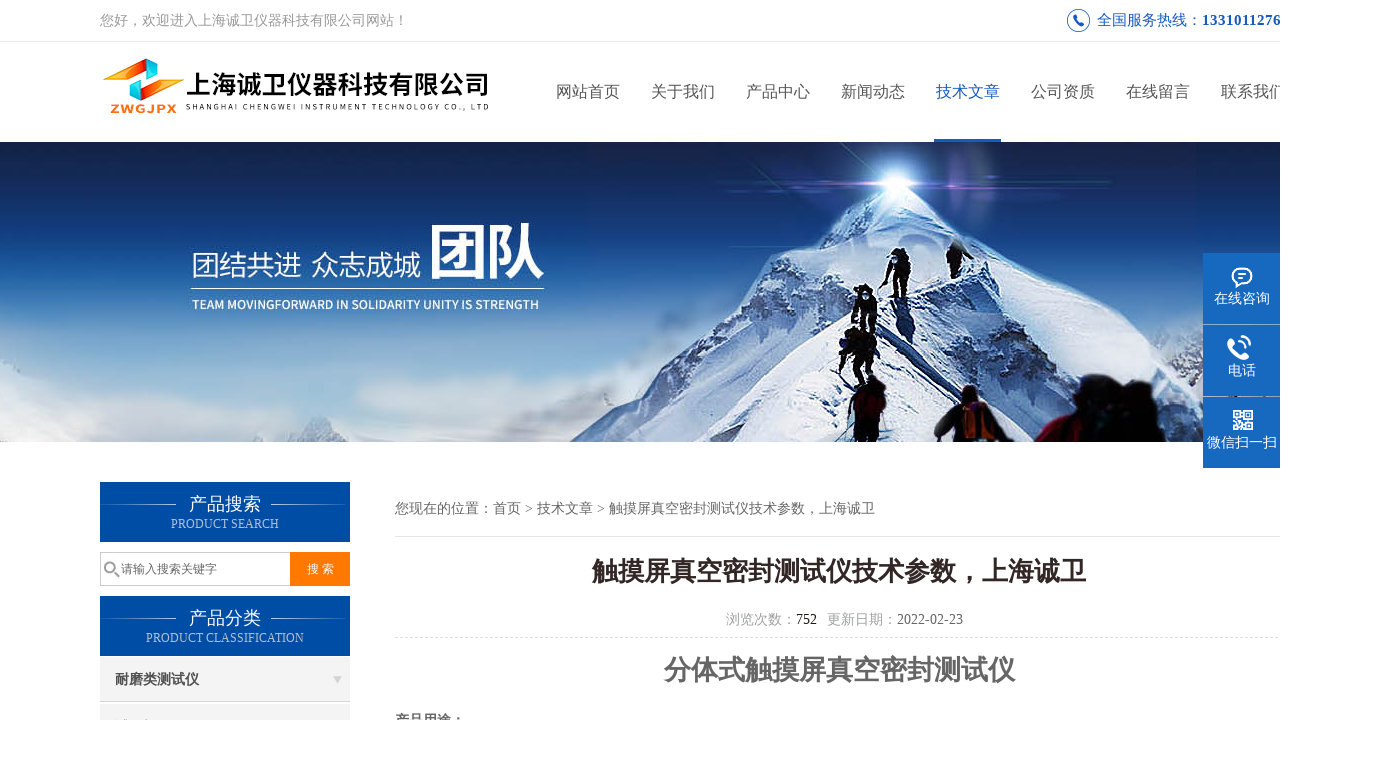

--- FILE ---
content_type: text/html; charset=utf-8
request_url: http://www.cwyiqi.com/Article-166567.html
body_size: 11512
content:
<!DOCTYPE html PUBLIC "-//W3C//DTD XHTML 1.0 Transitional//EN" "http://www.w3.org/TR/xhtml1/DTD/xhtml1-transitional.dtd">
<html xmlns="http://www.w3.org/1999/xhtml">
<head>
<meta http-equiv="Content-Type" content="text/html; charset=utf-8" />
<meta http-equiv="X-UA-Compatible" content="IE=9; IE=8; IE=7; IE=EDGE" />
<title>触摸屏真空密封测试仪技术参数，上海诚卫-上海诚卫仪器科技有限公司</title>


<link href="/skins/91256/css/css.css" rel="stylesheet" type="text/css">
<script type="text/javascript" src="/skins/91256/js/jquery.pack.js"></script>
<script type="text/javascript" src="/skins/91256/js/jquery.SuperSlide.js"></script>
<script>
$(document).ready(function(e) {
   $(".headerxy ul li").eq(num-1).addClass("on")
});
</script>
<script>var num=5</script>
<script type="application/ld+json">
{
"@context": "https://ziyuan.baidu.com/contexts/cambrian.jsonld",
"@id": "http://www.cwyiqi.com/Article-166567.html",
"title": "触摸屏真空密封测试仪技术参数，上海诚卫",
"pubDate": "2022-02-23T09:20:47",
"upDate": "2022-02-23T09:20:47"
    }</script>
<script language="javaScript" src="/js/JSChat.js"></script><script language="javaScript">function ChatBoxClickGXH() { DoChatBoxClickGXH('http://chat.zyzhan.com',97776) }</script><script>!window.jQuery && document.write('<script src="https://public.mtnets.com/Plugins/jQuery/2.2.4/jquery-2.2.4.min.js" integrity="sha384-rY/jv8mMhqDabXSo+UCggqKtdmBfd3qC2/KvyTDNQ6PcUJXaxK1tMepoQda4g5vB" crossorigin="anonymous">'+'</scr'+'ipt>');</script><script type="text/javascript" src="https://chat.zyzhan.com/chat/KFCenterBox/91256"></script><script type="text/javascript" src="https://chat.zyzhan.com/chat/KFLeftBox/91256"></script><script>
(function(){
var bp = document.createElement('script');
var curProtocol = window.location.protocol.split(':')[0];
if (curProtocol === 'https') {
bp.src = 'https://zz.bdstatic.com/linksubmit/push.js';
}
else {
bp.src = 'http://push.zhanzhang.baidu.com/push.js';
}
var s = document.getElementsByTagName("script")[0];
s.parentNode.insertBefore(bp, s);
})();
</script>
</head>

<body>
 <!--top-->
<div class="top">
  <div class="top01">
    <div class="top02">您好，欢迎进入上海诚卫仪器科技有限公司网站！</div>
    <div class="phone">全国服务热线：<a href="tel:13310112765">13310112765</a></div>
  </div>
</div>
<!--top end-->
<header>
  <div class="headerx">
    <div class="headerxz"><a href="/"><img src="/skins/91256/images/logo.jpg" alt="上海诚卫仪器科技有限公司"></a></div>
    <div class="headerxy">
      <ul>
        <li><a href="/">网站首页</a></li>
        <li><a href="/aboutus.html">关于我们</a></li>
        <li><a href="/products.html">产品中心</a></li>
        <li><a href="/news.html">新闻动态</a></li>
        <li><a href="/article.html">技术文章</a></li>
        <li><a href="/honor.html" >公司资质</a></li>
        <li><a href="/order.html" >在线留言</a></li>
        <li><a href="/contact.html" >联系我们</a></li>
      </ul>
    </div>
  </div>
</header>
<script src="https://www.zyzhan.com/mystat.aspx?u=chenweizwg"></script>
 <div class="nybanner"><img src="/skins/91256/images/nybanner.jpg"/></div>
 <div class="nymiddle">
   <div>
     <div class="midztz">
 <div class="midztzprofl"><dt>产品搜索</dt><dd>PRODUCT SEARCH</dd></div>
       <div class="sousuo">
         <form name="form1" method="post" action="/products.html" onsubmit="return checkform(form1)">
           <input name="" type="submit" class="ss_an"  value="搜 索"/>
           <input type="text" name="keyword"   class="ss_input" onfocus="if (value =='请输入搜索关键字'){value =''}" onblur="if (value =='')" value="请输入搜索关键字" />
         </form>
       </div>
  <div class="midztzprofl"><dt>产品分类</dt><dd>PRODUCT CLASSIFICATION</dd></div>
  <div class="midztzmulu">
    <ul>
      
      <li>
        <a href="/ParentList-397308.html" onmouseover="showsubmenu('耐磨类测试仪')">耐磨类测试仪</a>
        <div id="submenu_耐磨类测试仪" style="display:none">
          <ul class="two_profl">
            
            <li><a href="/SonList-498466.html">试验机</a></li>
            
            <li><a href="/SonList-489304.html">多功能耐磨试验机</a></li>
            
            <li><a href="/SonList-399801.html">威士伯耐磨仪</a></li>
            
          </ul>
        </div>
      </li>
      
      <li>
        <a href="/ParentList-397309.html" onmouseover="showsubmenu('刮擦测试仪仪器')">刮擦测试仪仪器</a>
        <div id="submenu_刮擦测试仪仪器" style="display:none">
          <ul class="two_profl">
            
            <li><a href="/SonList-397527.html">五指刮擦测试仪器</a></li>
            
          </ul>
        </div>
      </li>
      
      <li>
        <a href="/ParentList-397311.html" onmouseover="showsubmenu('口罩测试仪')">口罩测试仪</a>
        <div id="submenu_口罩测试仪" style="display:none">
          <ul class="two_profl">
            
            <li><a href="/SonList-403724.html">医用防护口罩过滤测试仪</a></li>
            
          </ul>
        </div>
      </li>
      
      <li>
        <a href="/ParentList-397314.html" onmouseover="showsubmenu('阻燃燃烧检测仪器')">阻燃燃烧检测仪器</a>
        <div id="submenu_阻燃燃烧检测仪器" style="display:none">
          <ul class="two_profl">
            
          </ul>
        </div>
      </li>
      
      <li>
        <a href="/ParentList-397312.html" onmouseover="showsubmenu('老化试验箱')">老化试验箱</a>
        <div id="submenu_老化试验箱" style="display:none">
          <ul class="two_profl">
            
          </ul>
        </div>
      </li>
      
      <li>
        <a href="/ParentList-397313.html" onmouseover="showsubmenu('地毯，玩具类检测仪器')">地毯，玩具类检测仪器</a>
        <div id="submenu_地毯，玩具类检测仪器" style="display:none">
          <ul class="two_profl">
            
          </ul>
        </div>
      </li>
      
      <li>
        <a href="/ParentList-397619.html" onmouseover="showsubmenu('刮擦测试仪')">刮擦测试仪</a>
        <div id="submenu_刮擦测试仪" style="display:none">
          <ul class="two_profl">
            
          </ul>
        </div>
      </li>
      
      <li>
        <a href="/ParentList-398517.html" onmouseover="showsubmenu('极限氧指数仪')">极限氧指数仪</a>
        <div id="submenu_极限氧指数仪" style="display:none">
          <ul class="two_profl">
            
          </ul>
        </div>
      </li>
      
      <li>
        <a href="/ParentList-398518.html" onmouseover="showsubmenu('床垫和沙发抗引燃特性测试仪')">床垫和沙发抗引燃特性测试仪</a>
        <div id="submenu_床垫和沙发抗引燃特性测试仪" style="display:none">
          <ul class="two_profl">
            
          </ul>
        </div>
      </li>
      
      <li>
        <a href="/ParentList-398523.html" onmouseover="showsubmenu('物理特性测试仪')">物理特性测试仪</a>
        <div id="submenu_物理特性测试仪" style="display:none">
          <ul class="two_profl">
            
            <li><a href="/SonList-721454.html">建材不燃性试验炉</a></li>
            
            <li><a href="/SonList-720611.html">染色仪</a></li>
            
            <li><a href="/SonList-720141.html">光度计</a></li>
            
            <li><a href="/SonList-720020.html">刷磨仪</a></li>
            
            <li><a href="/SonList-719663.html">收集系统</a></li>
            
            <li><a href="/SonList-719661.html">溶出系统</a></li>
            
            <li><a href="/SonList-499660.html">缺陷检测机</a></li>
            
            <li><a href="/SonList-493301.html">烟熏色牢度测试仪</a></li>
            
            <li><a href="/SonList-493289.html">织物透湿量仪</a></li>
            
            <li><a href="/SonList-489546.html">摩托车头盔刚度性能测试仪</a></li>
            
            <li><a href="/SonList-489468.html">电动自行车头盔固定装置稳定性测试仪</a></li>
            
            <li><a href="/SonList-488706.html">毛皮摩擦色牢度测试仪</a></li>
            
            <li><a href="/SonList-471825.html">玻璃耐水性试验仪</a></li>
            
            <li><a href="/SonList-468822.html">听诊器</a></li>
            
            <li><a href="/SonList-468821.html">皮肤</a></li>
            
            <li><a href="/SonList-468812.html">针管</a></li>
            
            <li><a href="/SonList-468359.html">注射器</a></li>
            
            <li><a href="/SonList-430831.html">全自动织物透气性测试仪</a></li>
            
            <li><a href="/SonList-430817.html">织物胀破强度仪</a></li>
            
            <li><a href="/SonList-409039.html">电子强力机</a></li>
            
            <li><a href="/SonList-408995.html">呼吸阀气密性测试仪</a></li>
            
            <li><a href="/SonList-408294.html">细菌过滤测试仪</a></li>
            
            <li><a href="/SonList-407908.html">合成血液穿透测试仪</a></li>
            
            <li><a href="/SonList-407707.html">手套抗渗透性测定仪</a></li>
            
            <li><a href="/SonList-407330.html">手套抗切割性能试验机</a></li>
            
            <li><a href="/SonList-407060.html">织物感应静电测试仪</a></li>
            
            <li><a href="/SonList-406369.html">医用纺织品气流阻力测试仪</a></li>
            
            <li><a href="/SonList-406368.html">紫外线杀菌炉</a></li>
            
            <li><a href="/SonList-406294.html">医用防护口罩阻燃测试仪</a></li>
            
            <li><a href="/SonList-406289.html">医用防护口罩呼吸阻力检测仪</a></li>
            
            <li><a href="/SonList-406285.html">医用防护口罩呼吸气密性测验仪</a></li>
            
            <li><a href="/SonList-406284.html">口罩过滤测试仪</a></li>
            
            <li><a href="/SonList-405665.html">无纺布干态落絮测试仪</a></li>
            
            <li><a href="/SonList-403598.html">*阻干态微生物穿透试验仪</a></li>
            
            <li><a href="/SonList-403597.html">*涨破测试仪</a></li>
            
            <li><a href="/SonList-403596.html">*透气性能测试仪简介</a></li>
            
            <li><a href="/SonList-403595.html">*摩擦带电电荷密度测定仪</a></li>
            
            <li><a href="/SonList-398765.html">燃烧性测试仪</a></li>
            
            <li><a href="/SonList-398581.html">熔体流动速率测试仪</a></li>
            
            <li><a href="/SonList-398576.html">拉链疲劳测试仪</a></li>
            
            <li><a href="/SonList-398561.html">耐磨试验机</a></li>
            
            <li><a href="/SonList-398559.html">疲劳性测试仪</a></li>
            
            <li><a href="/SonList-398554.html">医用口罩合成血液穿透测试仪</a></li>
            
            <li><a href="/SonList-398552.html">耐磨仪</a></li>
            
            <li><a href="/SonList-398534.html">色牢度仪</a></li>
            
            <li><a href="/SonList-398531.html">马丁代尔耐磨及起毛起球测试仪</a></li>
            
            <li><a href="/SonList-398527.html">防雨淋测试仪</a></li>
            
            <li><a href="/SonList-398524.html">燃烧测试仪</a></li>
            
          </ul>
        </div>
      </li>
      
      <li>
        <a href="/ParentList-409615.html" onmouseover="showsubmenu('数字式渗水性测定仪-静水压')">数字式渗水性测定仪-静水压</a>
        <div id="submenu_数字式渗水性测定仪-静水压" style="display:none">
          <ul class="two_profl">
            
          </ul>
        </div>
      </li>
      
      <li>
        <a href="/ParentList-409616.html" onmouseover="showsubmenu('水平垂直燃烧测试仪')">水平垂直燃烧测试仪</a>
        <div id="submenu_水平垂直燃烧测试仪" style="display:none">
          <ul class="two_profl">
            
          </ul>
        </div>
      </li>
      
      <li>
        <a href="/ParentList-409914.html" onmouseover="showsubmenu('织物表面抗湿性试验仪')">织物表面抗湿性试验仪</a>
        <div id="submenu_织物表面抗湿性试验仪" style="display:none">
          <ul class="two_profl">
            
          </ul>
        </div>
      </li>
      
      <li>
        <a href="/ParentList-410129.html" onmouseover="showsubmenu('阻湿态微生物穿透测试仪')">阻湿态微生物穿透测试仪</a>
        <div id="submenu_阻湿态微生物穿透测试仪" style="display:none">
          <ul class="two_profl">
            
          </ul>
        </div>
      </li>
      
      <li>
        <a href="/ParentList-410503.html" onmouseover="showsubmenu('口罩颗粒过滤测试仪')">口罩颗粒过滤测试仪</a>
        <div id="submenu_口罩颗粒过滤测试仪" style="display:none">
          <ul class="two_profl">
            
          </ul>
        </div>
      </li>
      
      <li>
        <a href="/ParentList-430604.html" onmouseover="showsubmenu('测试仪')">测试仪</a>
        <div id="submenu_测试仪" style="display:none">
          <ul class="two_profl">
            
            <li><a href="/SonList-719362.html">孔渗仪</a></li>
            
            <li><a href="/SonList-717968.html">锥形量热仪</a></li>
            
            <li><a href="/SonList-700715.html">落球回弹仪</a></li>
            
            <li><a href="/SonList-684202.html">试验装置</a></li>
            
            <li><a href="/SonList-517326.html">热湿交换过滤器顺应性测试仪</a></li>
            
            <li><a href="/SonList-517291.html">氧合器密合性能测试仪</a></li>
            
            <li><a href="/SonList-517284.html">热湿交换过滤器气体泄漏测试仪</a></li>
            
            <li><a href="/SonList-517245.html">牙种植体动态疲劳测试仪</a></li>
            
            <li><a href="/SonList-497884.html">涂层和塑料抗刮性测试仪</a></li>
            
          </ul>
        </div>
      </li>
      
      <li>
        <a href="/ParentList-430814.html" onmouseover="showsubmenu('试验仪')">试验仪</a>
        <div id="submenu_试验仪" style="display:none">
          <ul class="two_profl">
            
            <li><a href="/SonList-720457.html">萃取</a></li>
            
          </ul>
        </div>
      </li>
      
      <li>
        <a href="/ParentList-430929.html" onmouseover="showsubmenu('恒温恒湿箱')">恒温恒湿箱</a>
        <div id="submenu_恒温恒湿箱" style="display:none">
          <ul class="two_profl">
            
          </ul>
        </div>
      </li>
      
      <li>
        <a href="/ParentList-431116.html" onmouseover="showsubmenu('生化培养箱')">生化培养箱</a>
        <div id="submenu_生化培养箱" style="display:none">
          <ul class="two_profl">
            
          </ul>
        </div>
      </li>
      
      <li>
        <a href="/ParentList-431121.html" onmouseover="showsubmenu('预置式摩擦色牢度仪')">预置式摩擦色牢度仪</a>
        <div id="submenu_预置式摩擦色牢度仪" style="display:none">
          <ul class="two_profl">
            
          </ul>
        </div>
      </li>
      
      <li>
        <a href="/ParentList-431122.html" onmouseover="showsubmenu('振荡培养试验箱')">振荡培养试验箱</a>
        <div id="submenu_振荡培养试验箱" style="display:none">
          <ul class="two_profl">
            
          </ul>
        </div>
      </li>
      
      <li>
        <a href="/ParentList-431449.html" onmouseover="showsubmenu('培养箱')">培养箱</a>
        <div id="submenu_培养箱" style="display:none">
          <ul class="two_profl">
            
          </ul>
        </div>
      </li>
      
      <li>
        <a href="/ParentList-431476.html" onmouseover="showsubmenu('多箱真空干燥箱')">多箱真空干燥箱</a>
        <div id="submenu_多箱真空干燥箱" style="display:none">
          <ul class="two_profl">
            
          </ul>
        </div>
      </li>
      
      <li>
        <a href="/ParentList-431589.html" onmouseover="showsubmenu('加热循环槽')">加热循环槽</a>
        <div id="submenu_加热循环槽" style="display:none">
          <ul class="two_profl">
            
          </ul>
        </div>
      </li>
      
      <li>
        <a href="/ParentList-431591.html" onmouseover="showsubmenu('箱式电阻炉')">箱式电阻炉</a>
        <div id="submenu_箱式电阻炉" style="display:none">
          <ul class="two_profl">
            
          </ul>
        </div>
      </li>
      
      <li>
        <a href="/ParentList-431592.html" onmouseover="showsubmenu('可程式箱式电阻炉')">可程式箱式电阻炉</a>
        <div id="submenu_可程式箱式电阻炉" style="display:none">
          <ul class="two_profl">
            
          </ul>
        </div>
      </li>
      
      <li>
        <a href="/ParentList-431597.html" onmouseover="showsubmenu('人工气候箱')">人工气候箱</a>
        <div id="submenu_人工气候箱" style="display:none">
          <ul class="two_profl">
            
          </ul>
        </div>
      </li>
      
      <li>
        <a href="/ParentList-431665.html" onmouseover="showsubmenu('耐腐蚀隔膜泵')">耐腐蚀隔膜泵</a>
        <div id="submenu_耐腐蚀隔膜泵" style="display:none">
          <ul class="two_profl">
            
          </ul>
        </div>
      </li>
      
      <li>
        <a href="/ParentList-431686.html" onmouseover="showsubmenu('循环冷却器')">循环冷却器</a>
        <div id="submenu_循环冷却器" style="display:none">
          <ul class="two_profl">
            
          </ul>
        </div>
      </li>
      
      <li>
        <a href="/ParentList-431696.html" onmouseover="showsubmenu('旋转蒸发仪')">旋转蒸发仪</a>
        <div id="submenu_旋转蒸发仪" style="display:none">
          <ul class="two_profl">
            
          </ul>
        </div>
      </li>
      
      <li>
        <a href="/ParentList-431707.html" onmouseover="showsubmenu('真空干燥箱')">真空干燥箱</a>
        <div id="submenu_真空干燥箱" style="display:none">
          <ul class="two_profl">
            
          </ul>
        </div>
      </li>
      
      <li>
        <a href="/ParentList-431810.html" onmouseover="showsubmenu('大型恒温振荡器')">大型恒温振荡器</a>
        <div id="submenu_大型恒温振荡器" style="display:none">
          <ul class="two_profl">
            
          </ul>
        </div>
      </li>
      
      <li>
        <a href="/ParentList-431819.html" onmouseover="showsubmenu('低温循环水槽')">低温循环水槽</a>
        <div id="submenu_低温循环水槽" style="display:none">
          <ul class="two_profl">
            
          </ul>
        </div>
      </li>
      
      <li>
        <a href="/ParentList-431821.html" onmouseover="showsubmenu('恒温振荡水槽')">恒温振荡水槽</a>
        <div id="submenu_恒温振荡水槽" style="display:none">
          <ul class="two_profl">
            
          </ul>
        </div>
      </li>
      
      <li>
        <a href="/ParentList-431829.html" onmouseover="showsubmenu('电热鼓风干燥箱')">电热鼓风干燥箱</a>
        <div id="submenu_电热鼓风干燥箱" style="display:none">
          <ul class="two_profl">
            
          </ul>
        </div>
      </li>
      
      <li>
        <a href="/ParentList-431906.html" onmouseover="showsubmenu('电热恒温水槽')">电热恒温水槽</a>
        <div id="submenu_电热恒温水槽" style="display:none">
          <ul class="two_profl">
            
          </ul>
        </div>
      </li>
      
      <li>
        <a href="/ParentList-431911.html" onmouseover="showsubmenu('电热恒温油浴锅')">电热恒温油浴锅</a>
        <div id="submenu_电热恒温油浴锅" style="display:none">
          <ul class="two_profl">
            
          </ul>
        </div>
      </li>
      
      <li>
        <a href="/ParentList-432156.html" onmouseover="showsubmenu('多管漩涡混匀仪')">多管漩涡混匀仪</a>
        <div id="submenu_多管漩涡混匀仪" style="display:none">
          <ul class="two_profl">
            
          </ul>
        </div>
      </li>
      
      <li>
        <a href="/ParentList-432158.html" onmouseover="showsubmenu('干燥箱-自然对流')">干燥箱-自然对流</a>
        <div id="submenu_干燥箱-自然对流" style="display:none">
          <ul class="two_profl">
            
          </ul>
        </div>
      </li>
      
      <li>
        <a href="/ParentList-432159.html" onmouseover="showsubmenu('高温鼓风干燥箱')">高温鼓风干燥箱</a>
        <div id="submenu_高温鼓风干燥箱" style="display:none">
          <ul class="two_profl">
            
          </ul>
        </div>
      </li>
      
      <li>
        <a href="/ParentList-432214.html" onmouseover="showsubmenu('恒温金属浴')">恒温金属浴</a>
        <div id="submenu_恒温金属浴" style="display:none">
          <ul class="two_profl">
            
          </ul>
        </div>
      </li>
      
      <li>
        <a href="/ParentList-432224.html" onmouseover="showsubmenu('恒温振荡器（液晶屏）')">恒温振荡器（液晶屏）</a>
        <div id="submenu_恒温振荡器（液晶屏）" style="display:none">
          <ul class="two_profl">
            
          </ul>
        </div>
      </li>
      
      <li>
        <a href="/ParentList-432227.html" onmouseover="showsubmenu('水洗色牢度试验仪')">水洗色牢度试验仪</a>
        <div id="submenu_水洗色牢度试验仪" style="display:none">
          <ul class="two_profl">
            
          </ul>
        </div>
      </li>
      
      <li>
        <a href="/ParentList-432314.html" onmouseover="showsubmenu('精密鼓风干燥箱')">精密鼓风干燥箱</a>
        <div id="submenu_精密鼓风干燥箱" style="display:none">
          <ul class="two_profl">
            
          </ul>
        </div>
      </li>
      
      <li>
        <a href="/ParentList-432320.html" onmouseover="showsubmenu('精密恒温水槽')">精密恒温水槽</a>
        <div id="submenu_精密恒温水槽" style="display:none">
          <ul class="two_profl">
            
          </ul>
        </div>
      </li>
      
      <li>
        <a href="/ParentList-432460.html" onmouseover="showsubmenu('落地恒温振荡器')">落地恒温振荡器</a>
        <div id="submenu_落地恒温振荡器" style="display:none">
          <ul class="two_profl">
            
          </ul>
        </div>
      </li>
      
      <li>
        <a href="/ParentList-432465.html" onmouseover="showsubmenu('三孔电热恒温水槽')">三孔电热恒温水槽</a>
        <div id="submenu_三孔电热恒温水槽" style="display:none">
          <ul class="two_profl">
            
          </ul>
        </div>
      </li>
      
      <li>
        <a href="/ParentList-432600.html" onmouseover="showsubmenu('药品稳定性试验箱')">药品稳定性试验箱</a>
        <div id="submenu_药品稳定性试验箱" style="display:none">
          <ul class="two_profl">
            
          </ul>
        </div>
      </li>
      
      <li>
        <a href="/ParentList-432628.html" onmouseover="showsubmenu('振荡水槽')">振荡水槽</a>
        <div id="submenu_振荡水槽" style="display:none">
          <ul class="two_profl">
            
          </ul>
        </div>
      </li>
      
      <li>
        <a href="/ParentList-432869.html" onmouseover="showsubmenu('大型药品稳定性试验箱')">大型药品稳定性试验箱</a>
        <div id="submenu_大型药品稳定性试验箱" style="display:none">
          <ul class="two_profl">
            
          </ul>
        </div>
      </li>
      
      <li>
        <a href="/ParentList-432872.html" onmouseover="showsubmenu('电热恒温培养箱')">电热恒温培养箱</a>
        <div id="submenu_电热恒温培养箱" style="display:none">
          <ul class="two_profl">
            
          </ul>
        </div>
      </li>
      
      <li>
        <a href="/ParentList-432881.html" onmouseover="showsubmenu('多用途试管搅拌器')">多用途试管搅拌器</a>
        <div id="submenu_多用途试管搅拌器" style="display:none">
          <ul class="two_profl">
            
          </ul>
        </div>
      </li>
      
      <li>
        <a href="/ParentList-432884.html" onmouseover="showsubmenu('二氧化碳培养试验箱')">二氧化碳培养试验箱</a>
        <div id="submenu_二氧化碳培养试验箱" style="display:none">
          <ul class="two_profl">
            
          </ul>
        </div>
      </li>
      
      <li>
        <a href="/ParentList-433018.html" onmouseover="showsubmenu('隔水式恒温培养箱')">隔水式恒温培养箱</a>
        <div id="submenu_隔水式恒温培养箱" style="display:none">
          <ul class="two_profl">
            
          </ul>
        </div>
      </li>
      
      <li>
        <a href="/ParentList-433021.html" onmouseover="showsubmenu('恒温磁力搅拌器')">恒温磁力搅拌器</a>
        <div id="submenu_恒温磁力搅拌器" style="display:none">
          <ul class="two_profl">
            
          </ul>
        </div>
      </li>
      
      <li>
        <a href="/ParentList-433029.html" onmouseover="showsubmenu('加热磁力搅拌器')">加热磁力搅拌器</a>
        <div id="submenu_加热磁力搅拌器" style="display:none">
          <ul class="two_profl">
            
          </ul>
        </div>
      </li>
      
      <li>
        <a href="/ParentList-433077.html" onmouseover="showsubmenu('精密恒温培养箱')">精密恒温培养箱</a>
        <div id="submenu_精密恒温培养箱" style="display:none">
          <ul class="two_profl">
            
          </ul>
        </div>
      </li>
      
      <li>
        <a href="/ParentList-433081.html" onmouseover="showsubmenu('均质分散机')">均质分散机</a>
        <div id="submenu_均质分散机" style="display:none">
          <ul class="two_profl">
            
          </ul>
        </div>
      </li>
      
      <li>
        <a href="/ParentList-433093.html" onmouseover="showsubmenu('小型微生物培养箱')">小型微生物培养箱</a>
        <div id="submenu_小型微生物培养箱" style="display:none">
          <ul class="two_profl">
            
          </ul>
        </div>
      </li>
      
      <li>
        <a href="/ParentList-433097.html" onmouseover="showsubmenu('振荡恒温金属浴')">振荡恒温金属浴</a>
        <div id="submenu_振荡恒温金属浴" style="display:none">
          <ul class="two_profl">
            
          </ul>
        </div>
      </li>
      
      <li>
        <a href="/ParentList-433098.html" onmouseover="showsubmenu('综合药品稳定性试验箱')">综合药品稳定性试验箱</a>
        <div id="submenu_综合药品稳定性试验箱" style="display:none">
          <ul class="two_profl">
            
          </ul>
        </div>
      </li>
      
      <li>
        <a href="/ParentList-433106.html" onmouseover="showsubmenu('集成式磁力搅拌水/油浴锅')">集成式磁力搅拌水/油浴锅</a>
        <div id="submenu_集成式磁力搅拌水/油浴锅" style="display:none">
          <ul class="two_profl">
            
          </ul>
        </div>
      </li>
      
      <li>
        <a href="/ParentList-433109.html" onmouseover="showsubmenu('低温培养箱')">低温培养箱</a>
        <div id="submenu_低温培养箱" style="display:none">
          <ul class="two_profl">
            
          </ul>
        </div>
      </li>
      
      <li>
        <a href="/ParentList-433350.html" onmouseover="showsubmenu('干燥箱培养箱')">干燥箱培养箱</a>
        <div id="submenu_干燥箱培养箱" style="display:none">
          <ul class="two_profl">
            
          </ul>
        </div>
      </li>
      
      <li>
        <a href="/ParentList-433352.html" onmouseover="showsubmenu('高低温（交变）湿热试验箱')">高低温（交变）湿热试验箱</a>
        <div id="submenu_高低温（交变）湿热试验箱" style="display:none">
          <ul class="two_profl">
            
          </ul>
        </div>
      </li>
      
      <li>
        <a href="/ParentList-433353.html" onmouseover="showsubmenu('高低温湿热试验箱')">高低温湿热试验箱</a>
        <div id="submenu_高低温湿热试验箱" style="display:none">
          <ul class="two_profl">
            
          </ul>
        </div>
      </li>
      
      <li>
        <a href="/ParentList-433428.html" onmouseover="showsubmenu('紫外光耐气候试验箱')">紫外光耐气候试验箱</a>
        <div id="submenu_紫外光耐气候试验箱" style="display:none">
          <ul class="two_profl">
            
          </ul>
        </div>
      </li>
      
      <li>
        <a href="/ParentList-433430.html" onmouseover="showsubmenu('试验箱')">试验箱</a>
        <div id="submenu_试验箱" style="display:none">
          <ul class="two_profl">
            
          </ul>
        </div>
      </li>
      
      <li>
        <a href="/ParentList-434351.html" onmouseover="showsubmenu('超低温冰箱')">超低温冰箱</a>
        <div id="submenu_超低温冰箱" style="display:none">
          <ul class="two_profl">
            
          </ul>
        </div>
      </li>
      
      <li>
        <a href="/ParentList-434356.html" onmouseover="showsubmenu('高低温交变试验箱')">高低温交变试验箱</a>
        <div id="submenu_高低温交变试验箱" style="display:none">
          <ul class="two_profl">
            
          </ul>
        </div>
      </li>
      
      <li>
        <a href="/ParentList-434359.html" onmouseover="showsubmenu('高低温试验箱')">高低温试验箱</a>
        <div id="submenu_高低温试验箱" style="display:none">
          <ul class="two_profl">
            
          </ul>
        </div>
      </li>
      
      <li>
        <a href="/ParentList-435224.html" onmouseover="showsubmenu('检测机')">检测机</a>
        <div id="submenu_检测机" style="display:none">
          <ul class="two_profl">
            
          </ul>
        </div>
      </li>
      
      <li>
        <a href="/ParentList-435227.html" onmouseover="showsubmenu('测定仪')">测定仪</a>
        <div id="submenu_测定仪" style="display:none">
          <ul class="two_profl">
            
          </ul>
        </div>
      </li>
      
      <li>
        <a href="/ParentList-436433.html" onmouseover="showsubmenu('测验仪')">测验仪</a>
        <div id="submenu_测验仪" style="display:none">
          <ul class="two_profl">
            
            <li><a href="/SonList-494991.html">贮尿袋单向阀回流流量测试仪</a></li>
            
          </ul>
        </div>
      </li>
      
      <li>
        <a href="/ParentList-436434.html" onmouseover="showsubmenu('测验机')">测验机</a>
        <div id="submenu_测验机" style="display:none">
          <ul class="two_profl">
            
            <li><a href="/SonList-659826.html">泼水机</a></li>
            
          </ul>
        </div>
      </li>
      
      <li>
        <a href="/ParentList-447158.html" onmouseover="showsubmenu('45&#176;燃烧测试仪')">45&#176;燃烧测试仪</a>
        <div id="submenu_45&#176;燃烧测试仪" style="display:none">
          <ul class="two_profl">
            
          </ul>
        </div>
      </li>
      
      <li>
        <a href="/ParentList-447610.html" onmouseover="showsubmenu('电动天皮耐磨试验机')">电动天皮耐磨试验机</a>
        <div id="submenu_电动天皮耐磨试验机" style="display:none">
          <ul class="two_profl">
            
            <li><a href="/SonList-689636.html">试验机</a></li>
            
          </ul>
        </div>
      </li>
      
      <li>
        <a href="/ParentList-447611.html" onmouseover="showsubmenu('钉床燃烧仪')">钉床燃烧仪</a>
        <div id="submenu_钉床燃烧仪" style="display:none">
          <ul class="two_profl">
            
          </ul>
        </div>
      </li>
      
      <li>
        <a href="/ParentList-451795.html" onmouseover="showsubmenu('圆筒ICI起毛起球测试仪')">圆筒ICI起毛起球测试仪</a>
        <div id="submenu_圆筒ICI起毛起球测试仪" style="display:none">
          <ul class="two_profl">
            
          </ul>
        </div>
      </li>
      
      <li>
        <a href="/ParentList-492252.html" onmouseover="showsubmenu('医疗器械类检测仪器')">医疗器械类检测仪器</a>
        <div id="submenu_医疗器械类检测仪器" style="display:none">
          <ul class="two_profl">
            
            <li><a href="/SonList-661509.html">拉力机</a></li>
            
            <li><a href="/SonList-509566.html">空气过滤器</a></li>
            
            <li><a href="/SonList-499745.html">无菌导丝抗弯曲破坏测试仪</a></li>
            
            <li><a href="/SonList-499620.html">采血</a></li>
            
            <li><a href="/SonList-498944.html">呼吸管路</a></li>
            
            <li><a href="/SonList-498858.html">腹部穿刺器</a></li>
            
            <li><a href="/SonList-498748.html">输液器</a></li>
            
            <li><a href="/SonList-498623.html">球囊</a></li>
            
            <li><a href="/SonList-498560.html">输液器泄漏负压测试仪</a></li>
            
            <li><a href="/SonList-497996.html">注射器密合性分离力测试仪</a></li>
            
            <li><a href="/SonList-497988.html">血液透析器超滤率测试仪</a></li>
            
            <li><a href="/SonList-497397.html">血液浓缩器血室压力降测试仪</a></li>
            
            <li><a href="/SonList-497396.html">透析器血室容量测试仪</a></li>
            
            <li><a href="/SonList-497038.html">避孕套爆破测试仪(四工位)</a></li>
            
            <li><a href="/SonList-496922.html">安瓿折断力测试仪</a></li>
            
            <li><a href="/SonList-496618.html">听诊器弹力检测仪</a></li>
            
            <li><a href="/SonList-496386.html">针座和针管连接强度测试仪</a></li>
            
            <li><a href="/SonList-495493.html">贮尿袋导入管连接强度测试仪</a></li>
            
            <li><a href="/SonList-495471.html">贮尿袋悬吊系统强度测试仪</a></li>
            
            <li><a href="/SonList-495457.html">贮尿袋扣和扣眼强度测试仪</a></li>
            
            <li><a href="/SonList-495454.html">贮尿袋悬吊孔强度测试仪</a></li>
            
            <li><a href="/SonList-495286.html">导管液体泄漏测试仪</a></li>
            
            <li><a href="/SonList-495242.html">贮尿袋空载泄漏测试仪</a></li>
            
            <li><a href="/SonList-495230.html">贮尿袋加载泄漏测试仪</a></li>
            
            <li><a href="/SonList-495175.html">导管动力注射中流及压力测试仪</a></li>
            
            <li><a href="/SonList-495081.html">ya周探针压力蒸气测试</a></li>
            
            <li><a href="/SonList-495074.html">ya周探针压力蒸气测试仪</a></li>
            
            <li><a href="/SonList-495061.html">ya周探针拉伸测试仪</a></li>
            
            <li><a href="/SonList-495050.html">ya周探针刚度测试仪</a></li>
            
            <li><a href="/SonList-494597.html">医用镊子连接牢固性测试仪</a></li>
            
            <li><a href="/SonList-494592.html">医用镊变形量测试仪</a></li>
            
            <li><a href="/SonList-494588.html">供应医用镊捏合力测试仪</a></li>
            
            <li><a href="/SonList-494272.html">移动式核酸采样亭</a></li>
            
            <li><a href="/SonList-493839.html">导管流量测试仪</a></li>
            
            <li><a href="/SonList-492266.html">防护服抗皮下穿刺针穿刺性能测试仪</a></li>
            
            <li><a href="/SonList-492253.html">低阻力注射器滑动性能测试仪</a></li>
            
          </ul>
        </div>
      </li>
      
      <li>
        <a href="/ParentList-494417.html" onmouseover="showsubmenu('电池检测仪器')">电池检测仪器</a>
        <div id="submenu_电池检测仪器" style="display:none">
          <ul class="two_profl">
            
            <li><a href="/SonList-494418.html">电池跌落试验机</a></li>
            
          </ul>
        </div>
      </li>
      
      <li>
        <a href="/ParentList-495796.html" onmouseover="showsubmenu('导管类')">导管类</a>
        <div id="submenu_导管类" style="display:none">
          <ul class="two_profl">
            
            <li><a href="/SonList-512836.html">医疗器械连接牢固度测试仪</a></li>
            
          </ul>
        </div>
      </li>
      
      <li>
        <a href="/ParentList-495924.html" onmouseover="showsubmenu('头盔')">头盔</a>
        <div id="submenu_头盔" style="display:none">
          <ul class="two_profl">
            
          </ul>
        </div>
      </li>
      
      <li>
        <a href="/ParentList-496736.html" onmouseover="showsubmenu('其他类检测仪器')">其他类检测仪器</a>
        <div id="submenu_其他类检测仪器" style="display:none">
          <ul class="two_profl">
            
            <li><a href="/SonList-499725.html">水接触角测试仪</a></li>
            
            <li><a href="/SonList-496737.html">氧化铍瓷导热系数测定仪</a></li>
            
          </ul>
        </div>
      </li>
      
      <li>
        <a href="/ParentList-496770.html" onmouseover="showsubmenu('无菌yin道扩张器挠度和强度测试仪')">无菌yin道扩张器挠度和强度测试仪</a>
        <div id="submenu_无菌yin道扩张器挠度和强度测试仪" style="display:none">
          <ul class="two_profl">
            
          </ul>
        </div>
      </li>
      
      <li>
        <a href="/ParentList-498002.html" onmouseover="showsubmenu('注射针牢固度测试仪')">注射针牢固度测试仪</a>
        <div id="submenu_注射针牢固度测试仪" style="display:none">
          <ul class="two_profl">
            
          </ul>
        </div>
      </li>
      
      <li>
        <a href="/ParentList-498182.html" onmouseover="showsubmenu('纸张类检测仪器')">纸张类检测仪器</a>
        <div id="submenu_纸张类检测仪器" style="display:none">
          <ul class="two_profl">
            
            <li><a href="/SonList-498183.html">葛尔莱法透气度测试仪</a></li>
            
          </ul>
        </div>
      </li>
      
      <li>
        <a href="/ParentList-498186.html" onmouseover="showsubmenu('眼镜架')">眼镜架</a>
        <div id="submenu_眼镜架" style="display:none">
          <ul class="two_profl">
            
          </ul>
        </div>
      </li>
      
      <li>
        <a href="/ParentList-498254.html" onmouseover="showsubmenu('卫生用品类检测仪器')">卫生用品类检测仪器</a>
        <div id="submenu_卫生用品类检测仪器" style="display:none">
          <ul class="two_profl">
            
            <li><a href="/SonList-498255.html">纸尿裤防侧漏性能测试仪</a></li>
            
          </ul>
        </div>
      </li>
      
      <li>
        <a href="/ParentList-498439.html" onmouseover="showsubmenu('静脉留置针')">静脉留置针</a>
        <div id="submenu_静脉留置针" style="display:none">
          <ul class="two_profl">
            
            <li><a href="/SonList-498440.html">静脉留置针回血测试仪</a></li>
            
          </ul>
        </div>
      </li>
      
      <li>
        <a href="/ParentList-499073.html" onmouseover="showsubmenu('耐磨类检测仪器')">耐磨类检测仪器</a>
        <div id="submenu_耐磨类检测仪器" style="display:none">
          <ul class="two_profl">
            
          </ul>
        </div>
      </li>
      
      <li>
        <a href="/ParentList-499263.html" onmouseover="showsubmenu('防护服检测仪器')">防护服检测仪器</a>
        <div id="submenu_防护服检测仪器" style="display:none">
          <ul class="two_profl">
            
            <li><a href="/SonList-517854.html">织物触感测试仪</a></li>
            
            <li><a href="/SonList-517115.html">手术衣透气性测试仪</a></li>
            
            <li><a href="/SonList-517060.html">静电衰减性能测试仪</a></li>
            
          </ul>
        </div>
      </li>
      
      <li>
        <a href="/ParentList-511374.html" onmouseover="showsubmenu('包装材料类检测仪器')">包装材料类检测仪器</a>
        <div id="submenu_包装材料类检测仪器" style="display:none">
          <ul class="two_profl">
            
            <li><a href="/SonList-511376.html">赫尔茨贝格式滤速仪</a></li>
            
          </ul>
        </div>
      </li>
      
      <li>
        <a href="/ParentList-661366.html" onmouseover="showsubmenu('混合机')">混合机</a>
        <div id="submenu_混合机" style="display:none">
          <ul class="two_profl">
            
          </ul>
        </div>
      </li>
      
      <li>
        <a href="/ParentList-674738.html" onmouseover="showsubmenu('测试系统')">测试系统</a>
        <div id="submenu_测试系统" style="display:none">
          <ul class="two_profl">
            
          </ul>
        </div>
      </li>
      
      <li>
        <a href="/ParentList-683794.html" onmouseover="showsubmenu('平滑度仪')">平滑度仪</a>
        <div id="submenu_平滑度仪" style="display:none">
          <ul class="two_profl">
            
          </ul>
        </div>
      </li>
      
      <li>
        <a href="/ParentList-690161.html" onmouseover="showsubmenu('测量仪')">测量仪</a>
        <div id="submenu_测量仪" style="display:none">
          <ul class="two_profl">
            
          </ul>
        </div>
      </li>
      
      <li>
        <a href="/ParentList-690174.html" onmouseover="showsubmenu('色牢度')">色牢度</a>
        <div id="submenu_色牢度" style="display:none">
          <ul class="two_profl">
            
          </ul>
        </div>
      </li>
      
      <li>
        <a href="/ParentList-690206.html" onmouseover="showsubmenu('撕裂度仪')">撕裂度仪</a>
        <div id="submenu_撕裂度仪" style="display:none">
          <ul class="two_profl">
            
          </ul>
        </div>
      </li>
      
      <li>
        <a href="/ParentList-690210.html" onmouseover="showsubmenu('检测仪')">检测仪</a>
        <div id="submenu_检测仪" style="display:none">
          <ul class="two_profl">
            
          </ul>
        </div>
      </li>
      
      <li>
        <a href="/ParentList-690234.html" onmouseover="showsubmenu('预处理箱')">预处理箱</a>
        <div id="submenu_预处理箱" style="display:none">
          <ul class="two_profl">
            
          </ul>
        </div>
      </li>
      
      <li>
        <a href="/ParentList-690379.html" onmouseover="showsubmenu('评级箱')">评级箱</a>
        <div id="submenu_评级箱" style="display:none">
          <ul class="two_profl">
            
          </ul>
        </div>
      </li>
      
      <li>
        <a href="/ParentList-690394.html" onmouseover="showsubmenu('定硫仪')">定硫仪</a>
        <div id="submenu_定硫仪" style="display:none">
          <ul class="two_profl">
            
          </ul>
        </div>
      </li>
      
      <li>
        <a href="/ParentList-690401.html" onmouseover="showsubmenu('硬挺度仪')">硬挺度仪</a>
        <div id="submenu_硬挺度仪" style="display:none">
          <ul class="two_profl">
            
          </ul>
        </div>
      </li>
      
      <li>
        <a href="/ParentList-690575.html" onmouseover="showsubmenu('对色灯箱')">对色灯箱</a>
        <div id="submenu_对色灯箱" style="display:none">
          <ul class="two_profl">
            
          </ul>
        </div>
      </li>
      
      <li>
        <a href="/ParentList-690632.html" onmouseover="showsubmenu('冻干机')">冻干机</a>
        <div id="submenu_冻干机" style="display:none">
          <ul class="two_profl">
            
          </ul>
        </div>
      </li>
      
      <li>
        <a href="/ParentList-690733.html" onmouseover="showsubmenu('设备')">设备</a>
        <div id="submenu_设备" style="display:none">
          <ul class="two_profl">
            
          </ul>
        </div>
      </li>
      
      <li>
        <a href="/ParentList-690837.html" onmouseover="showsubmenu('压烫机')">压烫机</a>
        <div id="submenu_压烫机" style="display:none">
          <ul class="two_profl">
            
          </ul>
        </div>
      </li>
      
      <li>
        <a href="/ParentList-690979.html" onmouseover="showsubmenu('测试机')">测试机</a>
        <div id="submenu_测试机" style="display:none">
          <ul class="two_profl">
            
          </ul>
        </div>
      </li>
      
      <li>
        <a href="/ParentList-690997.html" onmouseover="showsubmenu('试验台')">试验台</a>
        <div id="submenu_试验台" style="display:none">
          <ul class="two_profl">
            
          </ul>
        </div>
      </li>
      
      <li>
        <a href="/ParentList-691523.html" onmouseover="showsubmenu('对辊机')">对辊机</a>
        <div id="submenu_对辊机" style="display:none">
          <ul class="two_profl">
            
          </ul>
        </div>
      </li>
      
      <li>
        <a href="/ParentList-691802.html" onmouseover="showsubmenu('发生器')">发生器</a>
        <div id="submenu_发生器" style="display:none">
          <ul class="two_profl">
            
          </ul>
        </div>
      </li>
      
      <li>
        <a href="/ParentList-692588.html" onmouseover="showsubmenu('质构仪')">质构仪</a>
        <div id="submenu_质构仪" style="display:none">
          <ul class="two_profl">
            
          </ul>
        </div>
      </li>
      
      <li>
        <a href="/ParentList-693911.html" onmouseover="showsubmenu('试验系统')">试验系统</a>
        <div id="submenu_试验系统" style="display:none">
          <ul class="two_profl">
            
          </ul>
        </div>
      </li>
      
      <li>
        <a href="/ParentList-693975.html" onmouseover="showsubmenu('球磨机')">球磨机</a>
        <div id="submenu_球磨机" style="display:none">
          <ul class="two_profl">
            
          </ul>
        </div>
      </li>
      
      <li>
        <a href="/ParentList-694026.html" onmouseover="showsubmenu('甲醇仪')">甲醇仪</a>
        <div id="submenu_甲醇仪" style="display:none">
          <ul class="two_profl">
            
          </ul>
        </div>
      </li>
      
      <li>
        <a href="/ParentList-694276.html" onmouseover="showsubmenu('摩擦系数仪')">摩擦系数仪</a>
        <div id="submenu_摩擦系数仪" style="display:none">
          <ul class="two_profl">
            
          </ul>
        </div>
      </li>
      
      <li>
        <a href="/ParentList-695522.html" onmouseover="showsubmenu('均相反应器')">均相反应器</a>
        <div id="submenu_均相反应器" style="display:none">
          <ul class="two_profl">
            
          </ul>
        </div>
      </li>
      
      <li>
        <a href="/ParentList-696022.html" onmouseover="showsubmenu('强力机')">强力机</a>
        <div id="submenu_强力机" style="display:none">
          <ul class="two_profl">
            
          </ul>
        </div>
      </li>
      
      <li>
        <a href="/ParentList-697607.html" onmouseover="showsubmenu('测试舱')">测试舱</a>
        <div id="submenu_测试舱" style="display:none">
          <ul class="two_profl">
            
          </ul>
        </div>
      </li>
      
      <li>
        <a href="/ParentList-697961.html" onmouseover="showsubmenu('分析仪')">分析仪</a>
        <div id="submenu_分析仪" style="display:none">
          <ul class="two_profl">
            
          </ul>
        </div>
      </li>
      
      <li>
        <a href="/ParentList-698478.html" onmouseover="showsubmenu('流变仪')">流变仪</a>
        <div id="submenu_流变仪" style="display:none">
          <ul class="two_profl">
            
          </ul>
        </div>
      </li>
      
      <li>
        <a href="/ParentList-698586.html" onmouseover="showsubmenu('片剂四用仪')">片剂四用仪</a>
        <div id="submenu_片剂四用仪" style="display:none">
          <ul class="two_profl">
            
          </ul>
        </div>
      </li>
      
      <li>
        <a href="/ParentList-698985.html" onmouseover="showsubmenu('实验装置')">实验装置</a>
        <div id="submenu_实验装置" style="display:none">
          <ul class="two_profl">
            
          </ul>
        </div>
      </li>
      
      <li>
        <a href="/ParentList-699479.html" onmouseover="showsubmenu('测试台')">测试台</a>
        <div id="submenu_测试台" style="display:none">
          <ul class="two_profl">
            
          </ul>
        </div>
      </li>
      
      <li>
        <a href="/ParentList-699655.html" onmouseover="showsubmenu('渗透仪')">渗透仪</a>
        <div id="submenu_渗透仪" style="display:none">
          <ul class="two_profl">
            
          </ul>
        </div>
      </li>
      
      <li>
        <a href="/ParentList-700518.html" onmouseover="showsubmenu('测定系统')">测定系统</a>
        <div id="submenu_测定系统" style="display:none">
          <ul class="two_profl">
            
          </ul>
        </div>
      </li>
      
      <li>
        <a href="/ParentList-701090.html" onmouseover="showsubmenu('弹性仪')">弹性仪</a>
        <div id="submenu_弹性仪" style="display:none">
          <ul class="two_profl">
            
          </ul>
        </div>
      </li>
      
      <li>
        <a href="/ParentList-701576.html" onmouseover="showsubmenu('替代进口设备')">替代进口设备</a>
        <div id="submenu_替代进口设备" style="display:none">
          <ul class="two_profl">
            
          </ul>
        </div>
      </li>
      
      <li>
        <a href="/ParentList-703084.html" onmouseover="showsubmenu('测试夹具')">测试夹具</a>
        <div id="submenu_测试夹具" style="display:none">
          <ul class="two_profl">
            
          </ul>
        </div>
      </li>
      
      <li>
        <a href="/ParentList-703513.html" onmouseover="showsubmenu('匀胶机')">匀胶机</a>
        <div id="submenu_匀胶机" style="display:none">
          <ul class="two_profl">
            
          </ul>
        </div>
      </li>
      
      <li>
        <a href="/ParentList-704191.html" onmouseover="showsubmenu('测定仪‌')">测定仪‌</a>
        <div id="submenu_测定仪‌" style="display:none">
          <ul class="two_profl">
            
          </ul>
        </div>
      </li>
      
      <li>
        <a href="/ParentList-705496.html" onmouseover="showsubmenu('测压仪')">测压仪</a>
        <div id="submenu_测压仪" style="display:none">
          <ul class="two_profl">
            
          </ul>
        </div>
      </li>
      
      <li>
        <a href="/ParentList-705773.html" onmouseover="showsubmenu('试验器')">试验器</a>
        <div id="submenu_试验器" style="display:none">
          <ul class="two_profl">
            
          </ul>
        </div>
      </li>
      
      <li>
        <a href="/ParentList-706238.html" onmouseover="showsubmenu('试定仪')">试定仪</a>
        <div id="submenu_试定仪" style="display:none">
          <ul class="two_profl">
            
          </ul>
        </div>
      </li>
      
      <li>
        <a href="/ParentList-707716.html" onmouseover="showsubmenu('测量装置')">测量装置</a>
        <div id="submenu_测量装置" style="display:none">
          <ul class="two_profl">
            
          </ul>
        </div>
      </li>
      
      <li>
        <a href="/ParentList-710621.html" onmouseover="showsubmenu('模拟仪')">模拟仪</a>
        <div id="submenu_模拟仪" style="display:none">
          <ul class="two_profl">
            
          </ul>
        </div>
      </li>
      
      <li>
        <a href="/ParentList-711279.html" onmouseover="showsubmenu('测试装置')">测试装置</a>
        <div id="submenu_测试装置" style="display:none">
          <ul class="two_profl">
            
          </ul>
        </div>
      </li>
      
      <li>
        <a href="/ParentList-712574.html" onmouseover="showsubmenu('洗宠机')">洗宠机</a>
        <div id="submenu_洗宠机" style="display:none">
          <ul class="two_profl">
            
          </ul>
        </div>
      </li>
      
      <li>
        <a href="/ParentList-712635.html" onmouseover="showsubmenu('测速仪')">测速仪</a>
        <div id="submenu_测速仪" style="display:none">
          <ul class="two_profl">
            
          </ul>
        </div>
      </li>
      
      <li>
        <a href="/ParentList-712753.html" onmouseover="showsubmenu('宠物烘干箱')">宠物烘干箱</a>
        <div id="submenu_宠物烘干箱" style="display:none">
          <ul class="two_profl">
            
          </ul>
        </div>
      </li>
      
      <li>
        <a href="/ParentList-713091.html" onmouseover="showsubmenu('暴露系统')">暴露系统</a>
        <div id="submenu_暴露系统" style="display:none">
          <ul class="two_profl">
            
          </ul>
        </div>
      </li>
      
      <li>
        <a href="/ParentList-714834.html" onmouseover="showsubmenu('训练系统')">训练系统</a>
        <div id="submenu_训练系统" style="display:none">
          <ul class="two_profl">
            
          </ul>
        </div>
      </li>
      
      <li>
        <a href="/ParentList-715191.html" onmouseover="showsubmenu('平磨机')">平磨机</a>
        <div id="submenu_平磨机" style="display:none">
          <ul class="two_profl">
            
          </ul>
        </div>
      </li>
      
      <li>
        <a href="/ParentList-715632.html" onmouseover="showsubmenu('测定装置')">测定装置</a>
        <div id="submenu_测定装置" style="display:none">
          <ul class="two_profl">
            
          </ul>
        </div>
      </li>
      
      <li>
        <a href="/ParentList-716384.html" onmouseover="showsubmenu('检测设备')">检测设备</a>
        <div id="submenu_检测设备" style="display:none">
          <ul class="two_profl">
            
          </ul>
        </div>
      </li>
      
      <li>
        <a href="/ParentList-716393.html" onmouseover="showsubmenu('制样仪')">制样仪</a>
        <div id="submenu_制样仪" style="display:none">
          <ul class="two_profl">
            
          </ul>
        </div>
      </li>
      
      <li>
        <a href="/ParentList-716442.html" onmouseover="showsubmenu('校准装置')">校准装置</a>
        <div id="submenu_校准装置" style="display:none">
          <ul class="two_profl">
            
          </ul>
        </div>
      </li>
      
      <li>
        <a href="/ParentList-716544.html" onmouseover="showsubmenu('校准体膜')">校准体膜</a>
        <div id="submenu_校准体膜" style="display:none">
          <ul class="two_profl">
            
          </ul>
        </div>
      </li>
      
      <li>
        <a href="/ParentList-717268.html" onmouseover="showsubmenu('手套箱')">手套箱</a>
        <div id="submenu_手套箱" style="display:none">
          <ul class="two_profl">
            
          </ul>
        </div>
      </li>
      
      <li>
        <a href="/ParentList-717334.html" onmouseover="showsubmenu('点击器')">点击器</a>
        <div id="submenu_点击器" style="display:none">
          <ul class="two_profl">
            
          </ul>
        </div>
      </li>
      
      <li>
        <a href="/ParentList-717856.html" onmouseover="showsubmenu('工装')">工装</a>
        <div id="submenu_工装" style="display:none">
          <ul class="two_profl">
            
          </ul>
        </div>
      </li>
      
      <li>
        <a href="/ParentList-719636.html" onmouseover="showsubmenu('热冲击仪')">热冲击仪</a>
        <div id="submenu_热冲击仪" style="display:none">
          <ul class="two_profl">
            
          </ul>
        </div>
      </li>
      
      <li>
        <a href="/ParentList-719782.html" onmouseover="showsubmenu('测长仪')">测长仪</a>
        <div id="submenu_测长仪" style="display:none">
          <ul class="two_profl">
            
          </ul>
        </div>
      </li>
      
      <li>
        <a href="/ParentList-720243.html" onmouseover="showsubmenu('挺度仪')">挺度仪</a>
        <div id="submenu_挺度仪" style="display:none">
          <ul class="two_profl">
            
          </ul>
        </div>
      </li>
      
    </ul>
  </div>
</div>
     <div class="nymiddlezty">
       <div class="mianbao">您现在的位置：<a href="/">首页</a> > <a href="/article.html">技术文章</a> > 触摸屏真空密封测试仪技术参数，上海诚卫</div>
       <div class="about_con">
         <h1 class="newstit">触摸屏真空密封测试仪技术参数，上海诚卫</h1>
         <div class="newstime">
          <span class="skim"><em>浏览次数：</em>752</span><span class="skimtim"><em>更新日期：</em>2022-02-23 </span>
         </div>
         <p style="text-align: center;"><strong><span style="font-size: 27px; font-family: 宋体;">分体式触摸屏真空</span></strong><strong><span style="font-size: 27px; font-family: 宋体;">密封</span></strong><strong><span style="font-size: 27px; font-family: 宋体;">测试</span></strong><strong><span style="font-size: 27px; font-family: 宋体;">仪</span></strong></p><p><br/></p><p><strong><span style="font-family: 宋体;">产品用途：</span></strong><strong></strong></p><p><span style="font-family: 宋体; font-size: 16px;">适用于</span><span style="font-family: 宋体; letter-spacing: 0px; font-size: 16px; background: rgb(255, 255, 255);">药用玻璃瓶、西林瓶、塑料固体瓶、泡罩包装、铝塑软袋、注射器、移液管、真空包装袋、罐头、奶粉袋、铝箔袋、滴眼剂瓶、医疗器械包装、液体袋、果冻杯、扎盖、化妆品瓶袋、日化等包材负压密封泄漏试验及微生物侵入试验，广泛应用于制药厂家、药包材生产企业、药检中心、医疗器械公司、食品企业、化妆品企业等行业密封完整性检测。</span></p><p><span style="font-family: 宋体; font-size: 16px;">&nbsp;</span></p><p><strong><span style="font-family: 宋体;">测试原理：</span></strong></p><p><span style="font-family: 宋体; font-size: 16px;">通过对真空室抽真空，使浸在水中的试样产生内外压差，观测试样内气体外逸情况，以此判定试样的密封性能；通过对真空室抽真空，使试样产生内外压差，观测试样膨胀及释放真空后试样形状恢复情况，以此判定试样的密封性能。</span><span style="font-family: 宋体; font-size: 16px;">符合&nbsp;GB/T 15171《软包装件密封性能试验方法》.ISO等标准</span><span style="font-family: 宋体; font-size: 16px;">。</span></p><p><span style="font-family: 宋体; font-size: 16px;">&nbsp;</span></p><p style="text-align: center;"><img src="https://img72.zyzhan.com/9/20220223/637812043282788685678.png" title="分体式.png" alt="分体式.png" width="220" height="352" style="max-width: 800px; max-height: 300%; width: 220px; height: 352px;"/></p><p><span style="font-family: 宋体; font-size: 16px;"></span><br/></p><p><strong><span style="font-family: "Times New Roman";"><span style="font-family: 宋体;">产品特点：</span></span></strong></p><p><span style="font-family: 宋体; letter-spacing: 0px; font-size: 16px; background: rgb(255, 255, 255);">★触摸屏控制，让操作更加简便,数据结果更加直观</span><span style="font-family: 宋体; letter-spacing: 0px; font-size: 16px; background: rgb(255, 255, 255);"><br/></span><span style="font-family: 宋体; letter-spacing: 0px; font-size: 16px; background: rgb(255, 255, 255);">★真空室采用高透明有机玻璃,坚固耐用</span><span style="font-family: 宋体; letter-spacing: 0px; font-size: 16px; background: rgb(255, 255, 255);"><br/></span><span style="font-family: 宋体; letter-spacing: 0px; font-size: 16px; background: rgb(255, 255, 255);">★可简单便捷检测</span><span style="font-family: 宋体; letter-spacing: 0px; font-size: 16px; background: rgb(255, 255, 255);"><br/></span><span style="font-family: 宋体; letter-spacing: 0px; font-size: 16px; background: rgb(255, 255, 255);">★自动恒压补气,确保实验过程在预设真空下进行</span><span style="font-family: 宋体; letter-spacing: 0px; font-size: 16px; background: rgb(255, 255, 255);"><br/></span><span style="font-family: 宋体; letter-spacing: 0px; font-size: 16px; background: rgb(255, 255, 255);">★采用真空元器件，性能稳定，经久耐用</span><span style="font-family: 宋体; letter-spacing: 0px; font-size: 16px; background: rgb(255, 255, 255);"><br/></span><span style="font-family: 宋体; letter-spacing: 0px; font-size: 16px; background: rgb(255, 255, 255);">★一键化操作，自动更换测试真空，自动结束试</span><span style="font-family: 宋体; background-color: rgb(255, 255, 255); font-size: 16px; letter-spacing: 0px;">验，自动反吹卸载</span></p><p><span style="font-family: 宋体; letter-spacing: 0px; background: rgb(255, 255, 255);">&nbsp;</span></p><p><strong><span style="font-family: 宋体;">技术参数：</span></strong></p><p><span style="font-family: 宋体; font-size: 16px;">主机箱尺寸：400X300X</span><span style="font-family: 宋体; font-size: 16px;">200mm</span></p><p><span style="font-family: 宋体; font-size: 16px;">真空泵功率：250W</span></p><p><span style="font-family: 宋体; font-size: 16px;">使用电压：50Hz,AC220V</span></p><p><span style="font-family: 宋体; font-size: 16px;">抽气速率：90L/min</span></p><p><span style="font-family: 宋体; font-size: 16px;">标配真空室有效尺寸：&Phi;27</span><span style="font-family: 宋体; font-size: 16px;">0</span><span style="font-family: 宋体; font-size: 16px;">X21</span><span style="font-family: 宋体; font-size: 16px;">0mm</span></p><p><span style="font-family: 宋体; font-size: 16px;">标配真空室容积：15L</span></p><p><span style="font-family: 宋体; font-size: 16px;">真空度设置范围：0~-9</span><span style="font-family: 宋体; font-size: 16px;">0</span><span style="font-family: 宋体; font-size: 16px;">KPa</span></p><p><span style="font-family: 宋体; font-size: 16px;">测量时间：≤1800S(时间可自由设定)</span></p><p><span style="font-family: 宋体; font-size: 16px;">时间控制精度：&nbsp;1s</span></p><p><span style="font-family: 宋体; font-size: 16px;">噪音：≤55db</span></p><p><span style="font-family: 宋体; font-size: 16px;">充气速率：2KPa.L/S</span></p><p><span style="font-family: 宋体; font-size: 16px;">工作环境：-20~50</span><sup><span style="font-family: 宋体; font-size: 16px; vertical-align: super;">0</span></sup><span style="font-family: 宋体; font-size: 16px;">&nbsp;C（-20</span><sup><span style="font-family: 宋体; font-size: 16px; vertical-align: super;">0</span></sup><span style="font-family: 宋体; font-size: 16px;">&nbsp;C ~0</span><sup><span style="font-family: 宋体; font-size: 16px; vertical-align: super;">0</span></sup><span style="font-family: 宋体; font-size: 16px;">&nbsp;C时需开机试运行3min）</span></p><p><span style="font-family: 宋体; font-size: 16px;">整机总量：约25KG</span></p><p><strong><span style="font-family: "Times New Roman";">&nbsp;</span></strong></p><p><br style="white-space: normal;"/></p><p><br/></p>
         <div id="news_sx"><li class="sx_left">上一篇：<a href="/Article-168007.html">麻醉过滤器密合性测试仪上海诚卫产品介绍</a> <br />下一篇：<a href="/Article-166218.html">热辐射熔融滴落测试仪试验步骤解说，上海诚卫</a></li></div>
       </div> 
     </div>
   </div>
 </div>
<script type="text/javascript">   
$(document).ready(function(e) {
    $(".about_con img").each(function(index, element) {
        $(this).attr('style', 'max-width:100%');
    });
});
</script>
 <div class="clear"></div>
 <!--foot start-->
<div class="ly_foot">
	<div class="ft_main">
		<div class="ft_contact">
			<em>Contact Us</em>
			<ul>
				<li><img src="/Skins/91256/images/qq.png" />联系QQ：692427669</li>
				<li><img src="/Skins/91256/images/email.png" />联系邮箱：692427669@qq.com</li>
				<li><img src="/Skins/91256/images/fax.png" />传真：</li>
				<li><img src="/Skins/91256/images/addr.png" />联系地址：洞厍路603号</li>
			</ul>
		</div>
		<div class="ft_prolist">
			<em>Products</em>
			<ul>
            	
				
				<li><a href="/Products-2897930.html">全自动织物透气性测试仪</a></li>
                
				<li><a href="/Products-2897822.html">CW-G81手动定位工装</a></li>
                
				<li><a href="/Products-4462732.html">CW-771B电子Y吸阻试验机</a></li>
                
				<li><a href="/Products-2897902.html">CW-Z158氧合器密合性能测试仪</a></li>
                
				
			</ul>
		</div>
		<div class="ft_ewm">
			<img src="/Skins/91256/images/code.jpg" />
			<p>扫一扫&nbsp;&nbsp;微信咨询</p>
		</div>
		<div class="clear"></div>
	</div>
	<div class="ft_copy">
		<p>&copy;2026 上海诚卫仪器科技有限公司 版权所有&nbsp;&nbsp;备案号：<a href="http://beian.miit.gov.cn" target="_blank" rel="nofollow">沪ICP备19047090号-11</a>&nbsp;&nbsp;技术支持：<a href="https://www.zyzhan.com" target="_blank" rel="nofollow">制药网</a>&nbsp;&nbsp;&nbsp;&nbsp;<a href="/sitemap.xml" target="_blank">sitemap.xml</a>&nbsp;&nbsp;&nbsp;&nbsp;总访问量：280608 <a href="https://www.zyzhan.com/login" target="_blank" rel="nofollow">管理登陆</a></p>
	</div>
</div>
<!--foot end-->


<!--右侧漂浮 begin-->
<div class="client-2"> 
    <ul id="client-2"> 
      <li class="my-kefu-qq"> 
       <div class="my-kefu-main"> 
        <div class="my-kefu-left"><a class="online-contact-btn" onclick="ChatBoxClickGXH()" href="#" target="_self"><i></i><p>在线咨询</p></a></div> <div class="my-kefu-right"></div> 
       </div>
      </li> 
      <li class="my-kefu-tel"> 
       <div class="my-kefu-tel-main"> 
        <div class="my-kefu-left"><i></i><p>电话</p></div> 
        <div class="my-kefu-tel-right"></div> 
       </div>
      </li> 
      <!--<li class="my-kefu-liuyan"> 
       <div class="my-kefu-main"> 
        <div class="my-kefu-left"><a href="/order.html" title="在线留言"><i></i><p>在线留言</p></a></div> 
        <div class="my-kefu-right"></div> 
       </div>
      </li> -->
      <li class="my-kefu-weixin"> 
       <div class="my-kefu-main"> 
        <div class="my-kefu-left"><i></i><p> 微信扫一扫 </p> </div> 
        <div class="my-kefu-right"> </div> 
        <div class="my-kefu-weixin-pic"><img src="/skins/91256/images/code.jpg"> </div> 
       </div>
      </li> 
      <li class="my-kefu-ftop"> 
       <div class="my-kefu-main"> 
        <div class="my-kefu-left"><a href="javascript:;"><i></i><p>返回顶部</p></a> </div> 
        <div class="my-kefu-right"> </div> 
       </div>
      </li> 
    </ul> 
</div>
<!--右侧漂浮 end-->


<script type="text/javascript" src="/skins/91256/js/pt_js.js"></script>
<script type="text/javascript" src="/skins/91256/js/qq.js"></script>

 <script type='text/javascript' src='/js/VideoIfrmeReload.js?v=001'></script>
  
</html></body>

--- FILE ---
content_type: text/css
request_url: http://www.cwyiqi.com/skins/91256/css/css.css
body_size: 8117
content:
/* CSS Document */
body { margin: 0; padding: 0; font-family: "Microsoft YaHei"; background: #fff; font-size: 14px; color: #666; }
html,body{ min-width: 1400px;}
img { border: none; }
ul, li { list-style: none; margin: 0px; padding: 0px; }
h1, h2, h3, h4, h5, h6, p, ul, ol, li, form, img, dl, dt, dd, blockquote, fieldset, div, strong, label, em { margin: 0; padding: 0; border: 0; }
a { text-decoration: none; color: #666; font-family: "Microsoft YaHei"; }
.clearfix { zoom: 1; }
.clearfix:after { content: "."; display: block; visibility: hidden; height: 0; clear: both; }
.clear{clear: both;}
.fl{ float:left;}
.fr{ float:right;}

.headers{ width:1200px; height:40px; margin:0 auto;line-height:40px;}
.headers .headersz{ float:left;font-size:14px; text-align:left;font-family: "微软雅黑", arial;}
.headers .headersy{ float:right; }
.headersy .headersyz{float:left;background: url(../images/toptel.png) no-repeat left; padding-left: 30px;}
.headersy .headersyy{float:left; background:url(../images/topxy.png) no-repeat left; padding-left: 30px;}

.headerx{width:1200px; height:100px; margin:0 auto; line-height:100px;}
.headerxz{ float:left;height: 100px;}
.headerxy{ float:right;}
.headerxy ul li{ float:left;width: 95px;font-size: 16px;text-align: center;position:relative;}
.headerxy ul li:after {content:"";width:0%;height:3px;background:#175bc0;position:absolute;bottom:0;left:50%;z-index:5;transition:0.4s;-webkit-transition:0.4s;-moz-transition:0.4s;-ms-transition:0.4s;-o-transition:0.4s;}
.headerxy ul li.on:after ,.headerxy ul li:hover:after{width: 70%;left: 0;margin-left:15%;}
.headerxy ul li a { width: 95px; height:100px; display:block; line-height:100px;font-size: 16px;color:#555;}
.headerxy ul li a:hover{ color:#175bc0;}
.headerxy ul li.on a ,.headerxy ul li:hover a{color:#175bc0;}

.top01 .phone {line-height: 40px; background: url(../images/phone.png) no-repeat 0 center;padding-left: 30px;font-size: 15px;color: #175bc0;float: right;margin-right: 11px;}
.top01 .phone a {font-size: 15px;color: #175bc0;font-weight: bold;}

/*----宽屏*banner----*/
#banner_big{ height:580px; width:100%;  background:none; clear:both; position:relative; z-index:999}
#banner_big .picBtnLeft { height:580px; position:relative; zoom:1; width:100%; overflow:hidden;}
/*----圆角切换按钮----*/
#banner_big .picBtnLeft .hd {width:135px; height:10px; position:absolute; left:50%; margin-left:-30px; text-align:center; bottom:30px; z-index:10;  }
#banner_big .picBtnLeft .hd ul { overflow:hidden; zoom:1; display:block; height:12px; width:110px; padding:5px 15px 5px 15px;}
#banner_big .picBtnLeft .hd ul li {float:left; _display:inline; cursor:pointer; text-align:center;  -moz-border-radius: 15px;   -webkit-border-radius: 15px;  border-radius:15px;  width:12px; height:12px; background:#175bc0; overflow:hidden; margin-right:5px; margin-left:5px;  }
#banner_big .picBtnLeft .hd ul li.on { background:#ccc}
/*----箭头切换按钮----*/
#banner_big .picBtnLeft .hdd{width:80%; overflow:hidden; height:40px; margin-top:270px; position:absolute; z-index:10;margin-left:10%;} 
#banner_big .picBtnLeft .hdd .prev{ display:block;width:40px; height:40px;float:left;overflow:hidden;cursor:pointer; background:url(../images/prev.png) no-repeat;}
#banner_big .picBtnLeft .hdd .prev:hover{ background:url(../images/prevh.png) no-repeat;}
#banner_big .picBtnLeft .hdd .next{ display:block;width:40px;height:40px;float:right;overflow:hidden;cursor:pointer; background:url(../images/next.png) no-repeat;}
#banner_big .picBtnLeft .hdd .next:hover{background:url(../images/nexth.png) no-repeat;}

#banner_big .picBtnLeft .bd {height:580px; left: 50%; margin-left: -960px; position: absolute; width: 1920px;}
#banner_big .picBtnLeft .bd img { height:580px; width:1920px; z-index:1;}
#banner_big .picBtnLeft .bd li { position:relative; zoom:1; width:1920px;  display:inline-block; }
#banner_big .picBtnLeft .bd li .pic { position:relative; z-index:0; line-height:0px; }
#banner_big .picBtnLeft .bd li .bg { display:none;}
#banner_big .picBtnLeft .bd li .title { display:none;}
#banner_big .picBtnLeft .bd a img { padding-top: 0px!important}
/*----宽屏*结束----*/

#middle{width:100%;}
#middle .midzt_wrap{width:100%;background:#fff;}
#middle .midzt{ width:1200px; margin:0 auto;padding-top: 40px;margin-bottom: 18px;float: none;}
.midztz{width: 250px;float: left;margin-right: 30px;}
.midztzprofl{width: 250px; height:60px;background: url(../images/sousuokuang.jpg) no-repeat; color:#fff;}
.midztzprofl dt{ font-size:18px; text-align:center;padding-top: 10px;}
.midztzprofl dd{ font-size:12px; text-align:center; padding-top: 1px;color: #b0bfd0;}
.midztzprol{width: 250px; height:80px;background: url(../images/profenlei.jpg) 0 center no-repeat; color:#fff;}
.midztzprol dt{ font-size:18px; text-align:center; padding-top: 20px;}
.midztzprol dd{ font-size:12px; text-align:center; padding-top: 1px;color: #b0bfd0;}
.midztzmulu{width: 100%; text-align: left; margin-bottom:10px;}
.midztzmulu ul li{width: 100%; line-height:45px;border-bottom:0px solid #dadada; overflow:hidden;}
.midztzmulu ul li a{line-height: 45px;margin: 1px 0px;display: block;background: url(../images/navbg.jpg);height: 45px;color: #515151;font-size: 14px;text-decoration: none;padding:0 15px;font-weight:bold;overflow: hidden; text-overflow: ellipsis; white-space:nowrap;}
.xgwz ul li a{background:none;border-bottom:1px dashed #dedede;font-weight:normal;}
.xgwz ul li a:hover{background:none !important;color:#175bc0 !important;width: auto !important;}

.midztzmulu ul li a span{overflow:hidden; white-space:nowrap;text-overflow:ellipsis; width:210px; display:block;}
.midztzmulu ul li a:hover{width: 236px;background: url(../images/navbghover.jpg) no-repeat;height: 45px;color: #fff;text-decoration: none;}
.midztzmulu ul li div ul li a{    background: #f4f4f4 !important;color: #666;font-weight: normal;padding:0 15px;overflow: hidden; text-overflow: ellipsis; white-space:nowrap;}
.midztzmulu ul li div ul li a:hover{background: url(../images/navbghover_div.jpg) no-repeat !important;}
.indextel{border-bottom: #f4a813 5px solid;padding-bottom: 15px;background-color: #f4f4f4;padding-left: 15px;width: 235px;float: none;padding-top: 15px;}
.indextel p{line-height: 2em;}
.midzty{width: 920px;float: left;}
.midzty ul li{margin: 0 0 30px 29.6px;width: 275px; height:275px;float: left;box-shadow: 0px 1px 7px 0px #dadada;}
.midzty ul li .proimg_bk{width:275px; height:224px;position:relative;display:table-cell;text-align:center;vertical-align:middle;overflow:hidden;}
.midzty ul li .proimg{text-align:center;position:static;+position:absolute;top:50%;}
.midzty ul li .proimg_bk img{vertical-align:middle;position:static;+position:relative;top:-50%;left:-50%;max-width:90%;max-height:90%; -webkit-transition: all .25s;-moz-transition: all .25s;-ms-transition: all .25s;-o-transition: all .25s;transition: all .25s;}
.pro-module{text-align: center;width: 100%;float: left;height: 51px;line-height: 50px;}
.pro-module a{width:275px; overflow:hidden; white-space:nowrap;text-overflow:ellipsis;display: block;}
.midzty ul li:hover .pro-module a{color:#fff;}
.midzty ul li:hover{background: #fff;box-shadow: 0px 2px 10px 1px #dadada;}
.midzty ul li:hover .pro-module{background: #ff7800;}
.midzty ul li:hover img{-webkit-transform: scale(1.05) rotate(0deg) translateY(0);-ms-transform: scale(1.05) rotate(0deg) translateY(0);transform: scale(1.05) rotate(0deg) translateY(0);}

.indyoubg{position:relative;margin-top:0;width:100%;height:145px;overflow: hidden;}
.indyoubg img{ width: 1920px;height:145px;position:absolute;top:0;left:50%;margin-left:-960px;}
.youbgcpz{ float:left; background:url(../images/youbgcp.jpg) no-repeat left top;height: 580px;width: 55%;}
.youbgcpy{float: right;width: 40%;margin-top: 125px;}
.youbgcpy span{font-size: 24px;}
.youbgcpy span b{color: #ff7f24;font-size: 30px;}
.youshi1{background: url(../images/you1bg.jpg) no-repeat left top;padding-left: 73px;padding-bottom: 25px;}
.youshi1:hover{background: url(../images/you1bghover.jpg) no-repeat left top;padding-left: 73px;padding-bottom: 25px;}
.youshi1:hover span,.youshi2:hover span,.youshi3:hover span{color: #ff7f24;font-size: 14px;}
.youshi1 span,.youshi2 span,.youshi3 span{color: #999999;font-size: 14px;}
.youship{color: #333333;font-size: 20px;line-height: 30px;font-weight: 500;}
.youship:hover {color: #ff7f24;}
.youshispan{color: #999999;font-size: 14px !important;}
.youshispan:hover{color: #ff7f24;font-size: 14px;}
.youshi2{background: url(../images/you2bg.jpg) no-repeat left top;padding-left: 73px;padding-bottom: 25px;}
.youshi2:hover{background: url(../images/you2bghover.jpg) no-repeat left top;padding-left: 73px;padding-bottom: 25px;}
.youshi3{background: url(../images/you3bg.jpg) no-repeat left top;padding-left: 73px;padding-bottom: 25px;}
.youshi3:hover{background: url(../images/you3bghover.jpg) no-repeat left top;padding-left: 73px;padding-bottom: 25px;}
.youshi4{background: url(../images/you4bg.jpg) no-repeat left top;padding-left: 73px;padding-bottom: 25px;}
.youshi4:hover{background: url(../images/you4bghover.jpg) no-repeat left top;padding-left: 73px;padding-bottom: 25px;}

.middibu{width:1200px; margin:0 auto 40px;float: none;}
.middibul,.middibur{width: 580px;float: left;}
.middibul .title,.middibur .title{width:580px; height:44px;}
.middibul .title dt,.middibur .title dt{ font-size: 17px;float: left;padding: 0 26px;color: #fff;line-height: 44px;background: #175bc0;text-align: center;border-radius: 8px 8px 0 0;}
.middibul .title dd,.middibur .title dd{ font-size:14px; float:left; padding-left:45px; color:#adadad;line-height:55px;}
.middibul .title a,.middibur .title a{ float: right;width: 115px;height: 44px;line-height: 44px;display: block;text-align: right;color:#999;}
.middibunew{width: 538px;padding: 10px 20px 20px;float: none;box-shadow: 0px 0px 7px 0px #dadada;height: 265px;}
.middibunewk{text-align: left;margin: 0px auto;width: 100%; clear: both; margin-bottom:10px;}
.middibunewk ul{line-height: 35px;width: 100%;overflow: hidden;}
.middibunewk ul li{text-align: left;padding-right: 15px;white-space: nowrap;float: left;border-bottom: 1px dashed #ccc;width: 100%;line-height: 50px;}
.middibunewk ul li a{padding-left: 22px;float: left;background: url(../images/diana.jpg) no-repeat 0px 50%;color: #515151;font-size: 15px;width: 430px;display: block;overflow: hidden;white-space: nowrap;text-overflow: ellipsis;;}
.middibunewk ul li a:hover{color: #175bc0;}
.middibunewk ul li span{    float: right;font-size: 14px;color: #b3b3b3;}
.middibum{border: #d5d5d5 1px solid;width: 1200px;margin:20px auto 0;}
.middibum .title{background: url(../images/about_bg.jpg) no-repeat; width:1200px; height:55px;}
.middibum .title dt{ font-size:18px; float:left; padding-left:25px; color:#fff;line-height:50px;}
.middibum .title dd{ font-size:14px; float:left; padding-left:45px; color:#adadad;line-height:55px;}
.middibum .title a{ float:right; width:65px; height:55px; display:block;}
.middibunew1{padding: 0 20px;
    padding-bottom: 10px;float: none;}
.middibunew1 img{ margin-right:20px; float:left;}
.middibunew1 p{line-height:24px; text-indent:27px;}
.middibunewk1{text-align: left;margin: 0px auto;width: 98%; clear: both;}
.middibunewk1 ul{line-height: 35px;width: 100%;overflow: hidden;}
.middibunewk1 ul li{text-align: left;padding-right: 15px;white-space: nowrap;float: left;border-bottom:1px dashed #ccc;width: 400px;}
.middibunewk1 ul li a{padding-left: 12px;display: inline;background: url(../images/diana.jpg) no-repeat 0px 50%;color: #515151;font-size: 14px;width:270px;display:block;overflow:hidden;white-space:nowrap;text-overflow:ellipsis;}
.middibunewk1 ul li span{ float:right;}
.middibur{float: right;}

#footer{ width:100%;margin-top: 45px; background-color: #0a54ad;}
.footernr{padding-bottom: 40px;width: 1200px; margin:0 auto;float: none;height: 135px;padding-top: 40px;}
.footersub1{float: left;width: 444px;}
.footersub1 p{ font-size:16px;border-bottom: 1px solid #91afd4;color: #fff;padding-bottom: 10px; margin-bottom:20px;}
.footersub1 span{line-height: 2em; color:#fff; font-size:14px;}
.footersub2{float: left;width: 411px;margin-left: 35px;margin-right: 35px;}
.footersub2 p{ font-size:16px;border-bottom: 1px solid #91afd4;color: #fff;padding-bottom: 10px; margin-bottom:20px;}
.footersub2 span{line-height: 2em; color:#fff; font-size:14px;}
.footersub3{float: left;width: 266px;}
.footbanq{width:100%;background-color: #003d86; text-align:center;}
.footbanqwz{width: 1200px; margin:0 auto; color:#fff; font-size:14px;padding:16px 0;text-align: center;}
.footbanqwz p{ line-height:22px;}
.footbanqwz p a{color:#fff;}

.nymiddle{width: 1200px; margin:0 auto;margin-top: 40px;margin-bottom: 40px;float: none;}
.nymiddle>div{overflow:hidden;padding-bottom:30px;}
.nymiddlezty{padding-bottom: 35px;padding-left: 15px;width: 888px;padding-right: 15px;float: left;min-height: 500px;}
.mianbao{border-bottom: #e6e6e6 1px solid;width: 100%; max-height:50px;margin: 5px auto 0px;line-height: 44px; padding-bottom: 5px;overflow: hidden; text-overflow: ellipsis; white-space:nowrap;}
.about_con{margin-top:20px;line-height: 25px;}
#ny_newslb_box1{overflow: hidden;}
#ny_newslb_box1 li{width:100%; height:50px;margin-bottom: 10px;float: left;overflow: hidden; border-bottom:1px dashed #CCC;line-height: 50px;}
#ny_newslb_box1 li a{float:left; padding-left:5px;width:690px;overflow: hidden; text-overflow: ellipsis; white-space:nowrap;}
#ny_newslb_box1 li a:hover{color: #175bc0;}
#ny_newslb_box1 li span{float:right; padding-right:5px;}
.newstit{text-align: center;line-height: 30px;color: #322725;font-size:26px;font-weight: bold;}
.newstime{border-bottom: #e0e0e0 1px dashed;text-align: center;padding-bottom: 5px;margin-top: 20px;margin-bottom: 20px;}
.skim{padding-bottom: 0px;padding-left: 10px;padding-right: 10px;color: #231815;padding-top: 0px;}
.newstime span em{font-style: normal;color: #9fa0a0;}
#news_sx{margin-top: 25px;}
.sx_left{ padding:5px 0px;}

.prozhongxin{ overflow:hidden;}
.prozhongxin ul li{border: #e6e6e6 1px solid;margin: 23px 9px;width: 275px;height: 275px;float: left;}
.prozhongxin ul li .proimg_bk {width: 275px;height: 224px;position: relative;display: table-cell;text-align: center;vertical-align: middle;overflow:hidden;}
.prozhongxin ul li .proimg{text-align:center;position:static;+position:absolute;top:50%;}
.prozhongxin ul li .proimg_bk img{vertical-align:middle;position:static;+position:relative;top:-50%;left:-50%;max-width:90%;max-height:90%;webkit-transition: all .25s;-moz-transition: all .25s;-ms-transition: all .25s;-o-transition: all .25s;transition: all .25s;}
.prozhongxin ul li:hover{background: #fff;box-shadow: 0px 2px 10px 1px #dadada;}
.prozhongxin ul li:hover .pro-module a{color:#fff;}
.prozhongxin ul li:hover .pro-module{background: #ff7800;}
.prozhongxin ul li:hover img{-webkit-transform: scale(1.05) rotate(0deg) translateY(0);-ms-transform: scale(1.05) rotate(0deg) translateY(0);transform: scale(1.05) rotate(0deg) translateY(0);}


#rlt{position: relative;width: 400px;float: left; height:400px; border: 1px solid #e6e6e6;}
#rlt .jqzoom{width:400px; height:400px;position:relative;display:table-cell;text-align:center;vertical-align:middle;}
#rlt .jqzoom a{text-align:center;position:static;+position:absolute;top:50%;}
#rlt .jqzoom img{vertical-align:middle;position:static;+position:relative;top:-50%;left:-50%;max-width:390px;max-height:390px;}
.rltproy{width: 51%;float: right;}
.proname{font-size: 24px;line-height: 26px; color: #175bc0; font-family: "Microsoft YaHei"; padding-bottom: 10px;font-weight: bold;}
.proname2{font-size: 16px;line-height: 46px; color: #000; font-family: "Microsoft YaHei";font-weight: bold;}
.Protel{padding: 10px; border: 1px solid #E6E6E6;margin-top: 30px; height: 100px;}
.Protel p{ font-size: 16px;line-height: 23px;border-bottom: 1px solid #ccc;color: #22469a;margin-bottom: 12px; font-family: "Microsoft YaHei";padding-bottom: 10px;}
.Protel p img{vertical-align: middle;margin-right: 4px;margin-left: 1px;border: 0px none;}
.proneirong{width: 100%;padding-top: 20px;}
.proneirongp{border-bottom: #d0d0d0 1px solid;list-style-type: none;margin: 0px 0px 25px;width: 100%;display: inline-block;clear: both;list-style-image: none; margin-top:30px;} 
.proneirongp span{color:#fff;background: #666;text-align: center;border: #666 1px solid;line-height: 40px;width: 96px;float: left;
height: 40px;margin-right: 1px; display:block;font-size:16px;}

.sousuo{ clear:both; font-size:14px; line-height:34px; width:250px; margin-bottom:10px;height:34px;margin-top:10px;}
.sousuo .ss_input{ float:right; width:166px; height:32px; background:url(../images/ss_bg.jpg) no-repeat left #fff; line-height:32px; border:1px solid #ccc; padding:0 3px 0 20px; color:#666;outline:none;border-right: 0;}
.sousuo .ss_an{ float:right; height:34px;  line-height:34px;width:60px;     background: #ff7800; border:none; color:#fff;cursor:pointer;outline:none;}

.nybanner{ overflow:hidden; text-align:center;position:relative;width:100%;height:300px;}
.nybanner img{position:absolute;top:0;left:50%;margin-left:-960px;width:1920px;height:300px;display:block;}

.pro_more{display:block;width:248px;height:34px;line-height:34px;background:#dedede;color:#333333;text-align:center;}
.top{ background:#fff; line-height:41px;border-bottom:#ebebeb solid 1px; height:41px; overflow:hidden;}
.top01{ width:1200px; margin:0 auto; color:#6c6c6c; height:41px; font-size:14px; line-height:41px; }
.top02{ float:left;font-size:14px; line-height:41px;color: #999;}
.top03{ float:right; width:278px;font-size:14px; line-height:41px;}
.bdsharebuttonbox a{}

.product_btn {width: 100%;overflow: hidden;margin: 30px 0 0;padding: 40px 0 0;border-top: 1px solid #dfdfdf;
}
.product_btn a {display: inline-block;height: 44px;overflow: hidden;line-height: 44px;color: #fff;font-size: 16px;margin: 0 15px 0 0;padding: 0 30px;border-radius: 3px;}
.product_btn a.probtn1 { background-color:#fc2a2a;}
.product_btn a.probtn2 { background-color:#f90;}
.product_btn a.probtn1:hover { background-color:#e91515;}
.product_btn a.probtn2:hover { background-color:#ed8e00;}}

.M_pro{width:900px;}
.M_pro li{float:left;margin:30px;}
.M_pro li .M_pro_img{width:230px;height:230px;}
.M_pro li .M_pro_img a{display:block;width:230px;height:230px;display: flex;justify-content: center;align-items: center;display:-webkit-box;-webkit-box-pack:center;-webkit-box-align:center;overflow:hidden;border:1px solid #dedede;}
.M_pro li .M_pro_img a img{max-width:220px;max-height:220px;}
.M_pro li .M_pro_wz{width:196px;height:50px;padding:10px 26px 10px 10px;background:#006dc2;color:#ffffff;position:relative;margin-top:-1px;}
.M_pro li .M_pro_wz p{width:196px;font-size:14px;line-height:24px;overflow: hidden; text-overflow: ellipsis; white-space:nowrap;}
.M_pro li .M_pro_wz span{display:block;width:196px;font-size:12px;overflow: hidden; text-overflow: ellipsis; white-space:nowrap;}
.M_pro li .M_pro_wz .more{background:#ff9000 url(../images/more.png) center center no-repeat;display:block;width:32px;height:32px;position:absolute;top:50%;margin-top:-16px;right:-16px;font-size:0;text-indent:-9999999px;}
.M_pro li .M_pro_wz .more:hover{background:#ffa93a url(../images/more.png) center center no-repeat;}

.news_con h3{text-align: center;font-size: 24px;color: #333333;width: 100%;margin-top: 20px;margin-bottom: 5px;font-family: "Microsoft YaHei";}
.news_con .time{text-align: center;font-size: 12px;color: #666666;border-bottom: 1px solid #ccc;width: 100%;padding-bottom: 5px;}
.news_con .news_wz{font-size: 12px;color: #333333;line-height: 32px;margin-top: 10px;width: 100%;}	
 
.proneirong table{border: 0px solid #fff!important;border-collapse: collapse!important;}
.proneirong table tr td{border: 1px solid #ccc!important; }

.columnTitle {text-align:center;}
.columnTitle.white .tit,.columnTitle.white .txt {color:#fff;}
.columnTitle .tit {line-height:40px;font-size:34px;color:#333333;font-weight:bold;}
.columnTitle .txt {line-height:20px;font-size:16px;color:#666666;margin-top:16px;}
.wrap {max-width:1200px;margin:0 auto;width:100%;box-sizing:border-box;}	
.introductionl {padding-bottom:62px;}
.introductionl .bg {height:314px;background:url(../images/introductionl_bg.jpg) no-repeat center 0;background-attachment:fixed;padding-top:60px;box-sizing:border-box;}
.introductionl .content {position:relative;margin-top:-135px;z-index:2;background:#fff;box-shadow: 0px 2px 10px 1px #dadada;}
.introductionl .content:after {content:"";height:0;display:block;clear:both;}
.introductionl .content .pic {width: 530px;overflow: hidden;float: right;height: 345px;margin-top: 39px;margin-right: 46px;}
.introductionl .content .pic img {width:100%;display:block;    -webkit-transition: all 0.4s;-moz-transition: all 0.4s;-ms-transition: all 0.4s;transition: all 0.4s;}
.introductionl .content .pic a:hover img{-moz-transform: scale(1.05);-ms-transform: scale(1.05);-webkit-transform: scale(1.05);transform: scale(1.05);}
.introductionl .content .text {width:50%;float:left;padding:40px;box-sizing:border-box;min-height:437px;}
.introductionl .content .text .tit {line-height:34px;font-size:30px;font-weight:bold;color:#333333;}
.introductionl .content .text .line {width:33px;height:2px;background:#d2d2d2;margin:28px 0 16px 0;}
.introductionl .content .text .txt {line-height:30px;font-size:14px;color:#595959;height:180px;overflow:hidden;}
.introductionl .content .text ul {margin-top:44px;}
.introductionl .content .text ul:after {content:"";height:0;display:block;clear:both;}
.introductionl .content .text ul li {width:33.333%;float:left;text-align:center;background:url(../images/introductionl_line.gif) no-repeat 0 center;}
.introductionl .content .text ul li:first-child {background:none;}
.introductionl .content .text ul li a:hover .txt2 {color:#175bc0;}
.introductionl .content .text ul li .icon {height:34px;}
.introductionl .content .text ul li .icon img {max-height:100%;}
.introductionl .content .text ul li .txt2 {line-height:20px;font-size:16px;color:#333333;margin-top:10px;}


.ji_bg {padding:50px 0 0;font-size:0;overflow:hidden;}
.ji_t ul li {width:140px;height:42px;text-align:center;line-height:42px;position:absolute;top:380px;font-size:14px;color:#fff;background:url(../images/ji_rbtn.png) no-repeat;overflow:hidden;z-index:5;font-weight:bold;}
.ji_t ul li.on {background:url(../images/ji_lbtn.png) no-repeat;}
.ji_lico {left:0;}
.ji_rico {right:0;}
.ji_m01 {background:url(../images/ji_bg01.gif) no-repeat center center;height:632px;position:relative;padding-top:50px;}
.ji_m01 dl {display:inline-block;width:500px;padding:0 0 110px;}
.ji_m01 dl dt {width:204px;height:204px;float:right;box-shadow:2px 5px 8px #ccc;border-radius:200px;-webkit- border-radius:200px;-moz-border-radius:200px;-o-border-radius:200px;}
.ji_m01 dl dt img {width:204px;height:204px;-webkit-transition:-webkit-transform 0.5s ease-out;-moz-transition:-moz-transform 0.5s ease-out;-o-transition:-o-transform 0.5s ease-out;-ms-transition:-ms-transform 0.5s ease-out;}
.ji_m01 dl dt img:hover {-webkit-transform:rotateZ(360deg);-moz-transform:rotateZ(360deg);-o-transform:rotateZ(360deg);-ms-transform:rotateZ(360deg);transform:rotateZ(360deg);}
.ji_m01 dl dd {width:256px;float:left;text-align:right;padding:45px 0 0 0;}
.ji_m01 dl dd span {display:block;font-size:22px;color:#333;line-height:20px;font-weight:bold;}
.ji_m01 dl dd span em{display:inline-block;vertical-align:middle;width:39px;height:50px;background:url(../images/n1.gif) center center no-repeat;color:#fff;line-height:43px;text-align:center;font-size:20px;font-weight:bold;margin-right:14px;text-indent:-5px;}
.ji_m01 dl dd p {font-size:14px;color:#666;line-height:25px;padding:12px 0 0;}
.ji_m01 dl dd:hover span {color:#175bc0;}
.ji_m01l,.ji_m01r {width:500px;}
.ji_m01 .ji_m01r dl dt {float:left;}
.ji_m01 .ji_m01r dl dd {padding:45px 0 0 40px;text-align:left;}
.ji_m01 .ji_bt01 {display:block;font-size:24px;color:#fff;width:140px;height:140px;text-align:center;line-height:36px;position:absolute;top:216px;left:530px;}
.ji_m01 .ji_bt01 i {display:block;padding:32px 0 0;font-style:normal;}
.ji_m01 .u_btn {display:block;font-size:14px;color:#004da5;font-weight:bold;width:110px;height:34px;text-align:center;line-height:34px;border:#004da5 1px solid;position:absolute;bottom:80px;left:545px;}
.ji_m01 .u_btn:hover,.about dl dd b a:hover {animation:shake .5s linear;-webkit-animation:shake .5s linear;}
.ji_m01 .ji_dl03 {padding:145px 0 0;width:450px;}
.ji_m01 .ji_dl03 dd {width:435px;padding:0;}
.ji_m01 .ji_dl03 dd p {width:200px;float:right;}

.ys_bg{ background:url(../images/ys_bg.jpg) no-repeat center center;height: 447px; padding:40px 0 0;font-size: 0;overflow: hidden;}

/*----箭头产品滚动----*/
#skins_pro{ width:100%; margin:30px auto; overflow:hidden; clear:both;position:relative;}
#skins_pro .leftLoop{width:1200px;overflow:hidden; height:285px; display:block;position:relative;margin:0 auto;z-index:2;} 
#skins_pro  .hd{ overflow:hidden; height:40px;width:1300px;position:absolute;top:50%;margin-top:-20px;left:50%;margin-left:-650px;z-index:1;} 
#skins_pro  .hd .next{ display:block;width:40px;height:40px;position:absolute;right:0;overflow:hidden;cursor:pointer; background:url(../images/next.png) no-repeat}
#skins_pro  .hd .next:hover{background:url(../images/nexth.png) no-repeat;}
#skins_pro  .hd .prev{ display:block;width:40px; height:40px;position:absolute;left:0;overflow:hidden;cursor:pointer; background:url(../images/prev.png) no-repeat;}
#skins_pro  .hd .prev:hover{ background:url(../images/prevh.png) no-repeat;}
#skins_pro .leftLoop .bd{ } 
#skins_pro .leftLoop .bd ul{ overflow:hidden; zoom:1;} 
#skins_pro .leftLoop ul li{margin: 0 15px 29.6px;width: 270px; height:275px;float: left;background: #fff;}
#skins_pro .leftLoop ul li .proimg_bk{width:275px; height:224px;position:relative;display:table-cell;text-align:center;vertical-align:middle;overflow:hidden;background: #fff;}
#skins_pro .leftLoop ul li .proimg{text-align:center;position:static;+position:absolute;top:50%;}
#skins_pro .leftLoop ul li .proimg_bk img{vertical-align:middle;position:static;+position:relative;top:-50%;left:-50%;max-width:90%;max-height:90%; -webkit-transition: all .25s;-moz-transition: all .25s;-ms-transition: all .25s;-o-transition: all .25s;transition: all .25s;}
#skins_pro .leftLoop .pro-module{text-align: center;width: 100%;float: left;height: 51px;line-height: 50px;background: #5ab5f1;}
#skins_pro .leftLoop .pro-module a{width:250px;padding:0 10px; overflow:hidden; white-space:nowrap;text-overflow:ellipsis;display: block;color:#fff;font-size: 14px;}
#skins_pro .leftLoop ul li:hover .pro-module a{color:#fff;    font-size: 14px;}
#skins_pro .leftLoop ul li:hover{background: #fff;box-shadow: 0px 2px 10px 1px #145e90;}
#skins_pro .leftLoop ul li:hover .pro-module{background: #ff7800;}
#skins_pro .leftLoop ul li:hover img{-webkit-transform: scale(1.05) rotate(0deg) translateY(0);-ms-transform: scale(1.05) rotate(0deg) translateY(0);transform: scale(1.05) rotate(0deg) translateY(0);}
/*---箭头产品滚动结束----*/

.pro_lt li {/* width:1160px; */overflow:hidden;margin:0 auto 20px;padding:0;}
.pro_lt li .pro_lt_c {display:block;/* width:1140px; */overflow:hidden;margin:0 auto;padding: 20px;border:1px solid #eaeaea;background-color:#fff;}
.pro_lt li .pro_lt_c:hover { border:1px solid #175bc0;}
.pro_lt li .pro_lt_c .pro_img {width:200px;height: 160px;overflow:hidden;margin: 0 20px 0 0;padding:0;float:left;position:relative;}
.pro_img a{display:block;width:100%;height:100%;text-align:center;}
.pro_img img { display:block; max-width:95%; max-height:95%;vertical-align:middle; webkit-transition: all .25s;-moz-transition: all .25s;-ms-transition: all .25s;-o-transition: all .25s;transition: all .25s;}
.pro_lt li :hover .pro_img img{-webkit-transform: scale(1.05) rotate(0deg) translateY(0);-ms-transform: scale(1.05) rotate(0deg) translateY(0);transform: scale(1.05) rotate(0deg) translateY(0);}
.pro_img .iblock {display:inline-block;height:100%;width:0;vertical-align:middle}
.pro_lt li .pro_lt_c .pro_text {width: 454px;height: 150px;overflow:hidden;margin:0;padding:0;float:left;margin-top: 4px;}
.pro_lt li .pro_lt_c .pro_text  a{color:#333;display:block;overflow: hidden; text-overflow: ellipsis; white-space:nowrap;}
.pro_lt li .pro_lt_c .pro_text b { width:100%; height:30px; overflow:hidden; line-height:30px; margin:20px auto; padding:0; color:#222; font-size:18px;}
.pro_lt li .pro_lt_c:hover .pro_text b { color:#175bc0;}
.pro_lt li .pro_lt_c .pro_text p {width:100%;height: 50px;overflow:hidden;line-height:24px;margin: 0 auto 15px;padding:0;color:#999;font-size:14px;}
.pro_text b font, .pro_text p font { font-family:"Arial";}
.pro_lt li .pro_lt_c .pro_ck {width: 120px;height: 40px;overflow:hidden;line-height: 40px;color:#fff;font-size:14px;text-align:center;background-color:#175bc0;margin: 45px 0;padding:0;float:right;}
.pro_lt li .pro_lt_c .pro_ck a{ color:#fff;}
.pro_lt li .pro_lt_c .pro_ck img {display:inline-block;width: 25px;height: 7px;overflow:hidden;margin:10px 0 0 10px;padding:0;}
.pro_lt li .pro_lt_c:hover .pro_ck { background-color:#1367c7;}
.pro_lt li .pro_lt_c:hover .pro_text  a{color:#175bc0;}
.pro_lt li .others{color: #828282;font-size: 14px;height: 32px;line-height:30px;margin-bottom:15px;overflow: hidden;}
.pro_lt li .others i{color: #175bc0;font-style: normal;}
.pro_lt li .others span{display:block;float:left;margin-right:15px;height:30px;line-height:30px;padding:0 15px 0 32px;background: #f1f1f1;font-size:12px;}
.pro_lt li .others span.cs1{background:#f1f1f1 url(../images/cs1.png) no-repeat 10px center;}
.pro_lt li .others span.cs2{background:#f1f1f1 url(../images/cs2.png) no-repeat 10px center;}
.pro_lt li .others span.cs3{background:#f1f1f1 url(../images/cs3.png) no-repeat 10px center;}

.rltproy{padding-top:10px;}
.rltproy .pro_btn a{display:inline-block; width:145px; height:45px; font-size: 16px;color:#fff; line-height:45px; border-radius:3px;text-align:center;  }
.rltproy .pro_btn a.zxxj{ background:#175bc0; margin-right:20px;}
.rltproy .pro_btn a.lxwm{ background:#ff811c;}
.rltproy li.desc{height:170px;overflow:hidden;margin-bottom:30px;}

.client-2 {position:fixed;right:-170px;top:50%;z-index:99999;}
.client-2 li a {text-decoration:none;}
.client-2 li {margin-top:1px;clear:both;height:71px;position:relative;}
.client-2 li i {background:url(../images/fx.png) no-repeat;display:block;width:30px;height:27px;margin:0px auto;text-align:center;}
.client-2 li p {height:20px;font-size:14px;line-height:20px;overflow:hidden;text-align:center;color:#fff;}
.client-2 .my-kefu-qq i {background-position:4px 5px;}
.client-2 .my-kefu-tel i {background-position:0 -21px;}
.client-2 .my-kefu-liuyan i {background-position:4px -53px;}
.client-2 .my-kefu-weixin i {background-position:-34px 4px;}
.client-2 .my-kefu-weibo i {background-position:-30px -22px;}
.client-2 .my-kefu-ftop {display:none;}
.client-2 .my-kefu-ftop i {width:33px;height:35px;background-position:-27px -51px;}
.client-2 .my-kefu-left {float:left;width:77px;height:47px;position:relative;}
.client-2 .my-kefu-tel-right {font-size:16px;color:#fff;float:left;height:24px;line-height:22px;padding:0 15px;border-left:1px solid #fff;margin-top:14px;}
.client-2 .my-kefu-right {width:20px;}
.client-2 .my-kefu-tel-main {background:#1769c0;color:#fff;height:56px;width:247px;padding:9px 0 6px;float:left;}
.client-2 .my-kefu-main {background:#1769c0;width:97px;height:56px;position:relative;padding:9px 0 6px;float:left;}
.client-2 .my-kefu-weixin-pic {position:absolute;left:-130px;top:-24px;display:none;z-index:333;}
.my-kefu-weixin-pic img {width:115px;height:115px;}

/**foot**/
.ly_foot { width:100%; overflow: hidden; margin: 0 auto; padding: 40px 0 20px; background-color: #07316f;}
.ly_foot .ft_link { width:1200px; overflow: hidden; line-height: 24px; margin: 0 auto; padding: 0 0 20px 0; text-align: justify;color:#fff;}
.ft_link span, .ft_link a { display:inline-block; font-size: 14px;}
.ft_link span { color:#fff;}
.ft_link a { padding:0 10px; color: #fff;}
.ft_link a:hover { color:#fff;}

.ly_foot .ft_main { width:1200px; overflow: hidden; margin: 0 auto; padding:0 0 40px; }
.ft_main .ft_contact, .ft_main .ft_prolist { float: left; padding: 0 60px 0 0; border-right: 1px solid #27497b;}
.ft_main .ft_contact{width:480px;}
.ft_main .ft_prolist { padding:0 60px;height:201px;overflow:hidden;}
.ft_main .ft_prolist ul li a{display:block;width:250px;overflow: hidden; text-overflow: ellipsis; white-space:nowrap;}
.ft_main .ft_ewm { float: right;}
.ft_contact em, .ft_prolist em { display:block; margin: 0 auto 20px; padding: 0; color: #fff; font-size: 16px; font-weight: bold; font-style: normal;}
.ft_contact ul li, .ft_prolist ul li a { display:block; overflow: hidden; line-height: 40px; color: #fff; font-size: 14px;}
.ft_contact ul li img { display:block; width: 40px; height: 40px; float: left;}
.ft_prolist ul li a:hover { color:#fff;}
.ft_ewm img { display:block; width: 140px; height: 140px; overflow: hidden; margin: 20px auto 10px; padding: 0;}
.ft_ewm p { color:#fff; font-size: 14px; text-align: center;}

.ly_foot .ft_copy { width:100%; overflow: hidden; margin: 0 auto; padding: 20px 0 0; border-top: 1px solid #27497b;}
.ft_copy p { width:1200px; overflow: hidden; line-height: 24px; color:#fff; font-size: 14px; margin: 0 auto; padding: 0;text-align:center;}
.ft_copy p a { color:#fff;}
.ft_copy p a:hover { color:#fff;}

.pr_nt ul li{width:45%;overflow: hidden; text-overflow: ellipsis; white-space:nowrap;}

